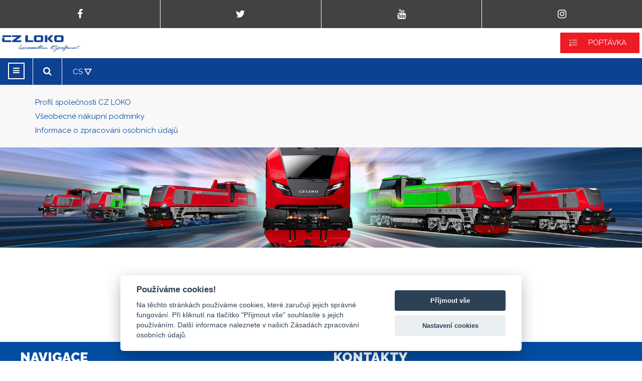

--- FILE ---
content_type: text/html; charset=UTF-8
request_url: https://www.czloko.cz/ke-stazeni.htm
body_size: 4002
content:
<!DOCTYPE html>
<html lang="cs">
    <head>
        
        <!-- Google Tag Manager -->
        <script data-cookiecategory="performance" type="text/plain">(function(w,d,s,l,i){w[l]=w[l]||[];w[l].push({'gtm.start':
        new Date().getTime(),event:'gtm.js'});var f=d.getElementsByTagName(s)[0],
        j=d.createElement(s),dl=l!='dataLayer'?'&l='+l:'';j.async=true;j.src=
        'https://www.googletagmanager.com/gtm.js?id='+i+dl;f.parentNode.insertBefore(j,f);
        })(window,document,'script','dataLayer','GTM-5VMZCRN');</script>
        <!-- End Google Tag Manager -->
        <meta name="googlebot" content="snippet,archive" />
        

                            <meta name="robots" content="index,follow" />
                            <link rel="stylesheet" href="/web/czloko/css/animations.css?v=1768967747" />
        <meta http-equiv="X-UA-Compatible" content="IE=edge,chrome=1">
        <meta charset="utf-8">
        <meta name="viewport" content="initial-scale=1.0, width=device-width">
        <title>Ke stažení</title>
        <meta name="description" content="Ke stažení">
        <meta name="keywords" content="Ke stažení">
        <link href="/common/external/font-awesome/css/font-awesome.min.css" rel="stylesheet">
        <link href="https://fonts.googleapis.com/css?family=Raleway:300,300i,400,400i,700,700i,900,900i&amp;subset=latin-ext" rel="stylesheet">
        
        <link href="/common/js/jquery-ui-1.11.4/jquery-ui.min.css" rel="stylesheet">
        <link href="/web/czloko/css/style.min.css?v=1768967747" media="all" rel="stylesheet" type="text/css">
        <link href="/web/czloko/css/explorer.css?v=1768967747" media="all" rel="stylesheet" type="text/css">
        <link href="/web/czloko/css/fix24.css?v=1768967747" media="all" rel="stylesheet" type="text/css">
        <link href="/web/czloko/css/onlinekonference.css?v=1768967747" media="all" rel="stylesheet" type="text/css">
        <link href="/web/czloko/css/popupwindow.css?v=1768967747" media="all" rel="stylesheet" type="text/css">
        <link href="/web/czloko/css/modernizace.css?v=1768967747" media="all" rel="stylesheet" type="text/css">
        <link href="/web/czloko/css/lightbox.css" rel="stylesheet" type="text/css">
        <link href="/web/czloko/css/system.css" rel="stylesheet" type="text/css">
        <link href="/web/czloko/css/odstavec_open_style.css?v=1768967747" media="all" rel="stylesheet" type="text/css">
        <link rel="shortcut icon" href="/web/czloko/img/li.png" />
        <link rel="stylesheet" href="/web/czloko/animated-headline/css/style.min.css">
                <link href="https://maxcdn.bootstrapcdn.com/font-awesome/4.7.0/css/font-awesome.min.css" rel="stylesheet" />
</head>
<body class="content_pages page_414 l_26 ">

<!-- JS -->
<script src="/web/czloko/js/jquery.js"></script>
<script src="/common/js/jquery-ui-1.11.4/jquery-ui.min.js"></script>
<script src="/web/czloko/js/lightbox.min.js"></script>
<script src="/common/js/basic.min.js?v=2"></script>
<script src="/web/czloko/animated-headline/js/modernizr.min.js"></script>
<script src="/web/czloko/animated-headline/js/main.min.js"></script>

<script src="/web/czloko/vertical-timeline/js/modernizr.min.js"></script>
<script src="/web/czloko/vertical-timeline/js/main.min.js"></script>
<script src="/web/czloko/js/isotope.js"></script>
<script src="/web/czloko/js/js.js?v=1768967747"></script>
<script src="/web/czloko/js/odstavec_open.js?v=1768967747"></script>
<script src="/web/czloko/js/owl.min.js?v=2"></script>

<div class="left-fixed">
    
    
    <a href="https://www.facebook.com/czloko/" target="_blank" class="facebook"><span class="fa fa-facebook"></span></a>    <a href="https://twitter.com/CZ_LOKO" target="_blank" class="twitter"><span class="fa fa-twitter"></span></a>            <a href="https://www.youtube.com/channel/UCbvQNVfoM5By6OqdkTbVHoQ" target="_blank" class="youtube"><span class="fa fa-youtube"></span></a>    <a href="https://instagram.com/cz_loko" target="_blank" class="youtube"><span class="fa fa-instagram"></span></a>
</div>
        <header id="header">
        <a href="/" class="logo"><img src="/web/czloko/img/logo.png" alt="CZ LOKO, a.s."></a>

        <div class="mobile-blue">
            <nav id="nav">
                <div id="closeNav">&times;</div>
                    <a href="/"><img src="/web/czloko/img/logo_white.png" alt="CZLoko" /></a>
    <ul id="desktop">
                                <li class="level1 ">
                <a href="/uvod.htm" title="Úvod" class="level1 ">Úvod</a>
                
            </li>
                                            <li class="level1 ">
                <a href="/produkty.htm" title="Produkty" class="level1 ">Produkty</a>
                
            </li>
                                            <li class="level1 ">
                <a href="/komplexni-modernizace-lokomotiv.htm" title="Služby" class="level1 ">Služby</a>
                
            </li>
                                            <li class="level1 ">
                <a href="/referencni-projekty-1.htm" title="Referenční projekty" class="level1 ">Referenční projekty</a>
                
            </li>
                                            <li class="level1 ">
                <a href="/aktuality.htm" title="Aktuality" class="level1 ">Aktuality</a>
                
            </li>
                                            <li class="level1 ">
                <a href="/profil-spolecnosti-1.htm" title="O nás" class="level1 ">O nás</a>
                
            </li>
                                            <li class="level1 ">
                <a href="/kariera.htm" title="Kariéra" class="level1 ">Kariéra</a>
                
            </li>
                                            <li class="level1 sel">
                <a href="/profil-spolecnosti-czloko.htm" title="Ke stažení" class="level1 sel">Ke stažení</a>
                
            </li>
                                            <li class="level1 ">
                <a href="/holding-cz-loko.htm" title="Kontakty" class="level1 ">Kontakty</a>
                
            </li>
                            
    </ul>
    <ul id="mobile">
                    <li class="level1 ">
                <a href="/uvod.htm" title="Úvod" class="level1 ">
                    Úvod
                                    </a>
                            </li>
                    <li class="level1 ">
                <a href="/produkty.htm" title="Produkty" class="level1 ">
                    Produkty
                                    </a>
                            </li>
                    <li class="level1 ">
                <a href="/komplexni-modernizace-lokomotiv.htm" title="Služby" class="level1  openable">
                    Služby
                                            <span class="fa fa-angle-down open"></span>
                                    </a>
                                <ul class="level2">
                                <li class="level2">
                    <a href="/komplexni-modernizace-lokomotiv.htm" title="Služby" class="level2 "><i></i> Modernizace vozidel</a>
                                    </li>
                                <li class="level2">
                    <a href="/servis.htm" title="Služby" class="level2 "><i></i> Servis a opravy</a>
                                    </li>
                                <li class="level2">
                    <a href="/ecm-a-myloko.htm" title="Služby" class="level2 "><i></i> ECM & MyLoko</a>
                                    </li>
                                </ul>
                            </li>
                    <li class="level1 ">
                <a href="/referencni-projekty-1.htm" title="Referenční projekty" class="level1 ">
                    Referenční projekty
                                    </a>
                            </li>
                    <li class="level1 ">
                <a href="/aktuality.htm" title="Aktuality" class="level1 ">
                    Aktuality
                                    </a>
                            </li>
                    <li class="level1 ">
                <a href="/profil-spolecnosti-1.htm" title="O nás" class="level1  openable">
                    O nás
                                            <span class="fa fa-angle-down open"></span>
                                    </a>
                                <ul class="level2">
                                <li class="level2">
                    <a href="/profil-spolecnosti-1.htm" title="O nás" class="level2 "><i></i> Profil společnosti</a>
                                    </li>
                                <li class="level2">
                    <a href="/predstavenstvo.htm" title="O nás" class="level2 "><i></i> Představenstvo</a>
                                    </li>
                                <li class="level2">
                    <a href="/dozorci-rada.htm" title="O nás" class="level2 "><i></i> Dozorčí rada</a>
                                    </li>
                                <li class="level2">
                    <a href="/management.htm" title="O nás" class="level2 "><i></i> Management</a>
                                    </li>
                                <li class="level2">
                    <a href="/vize-a-mise.htm" title="O nás" class="level2 "><i></i> Vize a mise</a>
                                    </li>
                                <li class="level2">
                    <a href="/eticky-kodex.htm" title="O nás" class="level2 "><i></i> Etický kodex</a>
                                    </li>
                                <li class="level2">
                    <a href="/vyvoj-czloko-v-historickych-datech.htm" title="O nás" class="level2 "><i></i> Vývoj CZ LOKO v historických datech</a>
                                    </li>
                                <li class="level2">
                    <a href="/hodnoty-v-cz-loko.htm" title="O nás" class="level2 "><i></i> Hodnoty v CZ LOKO</a>
                                    </li>
                                <li class="level2">
                    <a href="/povinne-zverejnovane-informace.htm" title="O nás" class="level2 "><i></i> Povinně zveřejňované informace</a>
                                    </li>
                                <li class="level2">
                    <a href="/ziskane-dotace.htm" title="O nás" class="level2 "><i></i> Získané dotace</a>
                                    </li>
                                <li class="level2">
                    <a href="/oznamovaci-system-whistleblowing.htm" title="O nás" class="level2 "><i></i> Vnitřní oznamovací systém</a>
                                    </li>
                                </ul>
                            </li>
                    <li class="level1 ">
                <a href="/kariera.htm" title="Kariéra" class="level1 ">
                    Kariéra
                                    </a>
                            </li>
                    <li class="level1 sel">
                <a href="/profil-spolecnosti-czloko.htm" title="Ke stažení" class="level1 sel openable">
                    Ke stažení
                                            <span class="fa fa-angle-down open"></span>
                                    </a>
                                <ul class="level2">
                                <li class="level2">
                    <a href="/profil-spolecnosti-czloko.htm" title="Ke stažení" class="level2 "><i></i> Profil společnosti CZ LOKO</a>
                                    </li>
                                <li class="level2">
                    <a href="/vseobecne-nakupni-podminky.htm" title="Ke stažení" class="level2 "><i></i> Všeobecné nákupní podmínky</a>
                                    </li>
                                <li class="level2">
                    <a href="/informace-o-zpracovani-osobnich-udaju.htm" title="Ke stažení" class="level2 "><i></i> Informace o zpracování osobních údajů</a>
                                    </li>
                                </ul>
                            </li>
                    <li class="level1 ">
                <a href="/holding-cz-loko.htm" title="Kontakty" class="level1  openable">
                    Kontakty
                                            <span class="fa fa-angle-down open"></span>
                                    </a>
                                <ul class="level2">
                                <li class="level2">
                    <a href="/holding-cz-loko.htm" title="Kontakty" class="level2 "><i></i> Skupina CZ LOKO</a>
                                    </li>
                                <li class="level2">
                    <a href="/usek-obchodu-a-nakupu.htm" title="Kontakty" class="level2 "><i></i> Úsek obchodu a nákupu</a>
                                    </li>
                                <li class="level2">
                    <a href="/kontakt-pro-dodavatele.htm" title="Kontakty" class="level2 "><i></i> Pro dodavatele</a>
                                    </li>
                                <li class="level2">
                    <a href="/personalni-usek.htm" title="Kontakty" class="level2 "><i></i> Personální úsek</a>
                                    </li>
                                <li class="level2">
                    <a href="/financni-usek.htm" title="Kontakty" class="level2 "><i></i> Finanční úsek</a>
                                    </li>
                                <li class="level2">
                    <a href="/marketing-a-pr.htm" title="Kontakty" class="level2 "><i></i> Marketing a PR</a>
                                    </li>
                                </ul>
                            </li>
                
    </ul>
     
                <div class="clear"></div>
            </nav>
            
            <div class="langs">
                <button id="searchButton"><span class="fa fa-search"></span></button>
                <a>CS</a>
                <div>
                    <a href="//www.czloko.cz/uvod.htm">Česky</a>
                    <a href="//www.czloko.com/home.htm">English</a>
                    <a href="//www.czloko.it/home-1.htm">Italiano</a>
                    <a href="//www.czloko.cz/home-pl.htm">Polski</a>
                    <a href="//www.czloko.ru/glavnaya.htm">по-русски</a>
                </div>
            </div>
            <div id="search_overlay">
    <button class="close" type="button">&times;</button>
    <form class="searchForm" action="/vyhledavani.htm" method="get">
        <input type="text" autocomplete="off" name="search" class="text" value="" placeholder="Co hledáte?"  />
    </form>
</div>


            <span class="button poptavka" onclick="document.location = '/poptavka.htm'">POPTÁVKA</span>
            <a id="mobile-nav" class="button"><i class="fa fa-bars"></i></a>

        </div>
        <div class="clear"></div>
    </header>
    
            
                                
                        <div class="submenu">
        <div class="center">
                                                <ul>
                                                <li><a href="/profil-spolecnosti-czloko.htm">Profil společnosti CZ LOKO</a></li>
                                    </ul>
                                                                                    <ul>
                                                <li><a href="/vseobecne-nakupni-podminky.htm">Všeobecné nákupní podmínky</a></li>
                                    </ul>
                                                                                    <ul>
                                                <li><a href="/informace-o-zpracovani-osobnich-udaju.htm">Informace o zpracování osobních údajů</a></li>
                                    </ul>
                                                        </div>
    </div>
    <div class="clear"></div>
        
        
        
                    <img class="headerImg" src="/web/czloko/img/CZLOKO_1900x350.jpg" alt="">
                
        
                    <div class="center row">
                                                                
<h1>Ke stažení</h1>



                        <div class="odstavec _odstavec_poradi_ _odstavec_415   "><div class="center">
                
                                
                
                
                
                                                
                                </div><div class="clear"></div>
            </div>
        
                                        </div>
        <div class="clear"></div>
            <footer id="footer">
        <div id="footer-top">
            <div class="row center">
                <div class="col-4">
                    <h3>navigace</h3>
                            
    <ul>
                    <li class="level1 ">
                <a href="/uvod.htm" title="Úvod" class="level1 "><i></i> Úvod</a>
            </li>
                    <li class="level1 ">
                <a href="/produkty.htm" title="Produkty" class="level1 "><i></i> Produkty</a>
            </li>
                    <li class="level1 ">
                <a href="/komplexni-modernizace-lokomotiv.htm" title="Služby" class="level1 "><i></i> Služby</a>
            </li>
                    <li class="level1 ">
                <a href="/referencni-projekty-1.htm" title="Referenční projekty" class="level1 "><i></i> Referenční projekty</a>
            </li>
                    <li class="level1 ">
                <a href="/aktuality.htm" title="Aktuality" class="level1 "><i></i> Aktuality</a>
            </li>
                    <li class="level1 ">
                <a href="/profil-spolecnosti-1.htm" title="O nás" class="level1 "><i></i> O nás</a>
            </li>
                    <li class="level1 ">
                <a href="/kariera.htm" title="Kariéra" class="level1 "><i></i> Kariéra</a>
            </li>
                    <li class="level1 sel">
                <a href="/profil-spolecnosti-czloko.htm" title="Ke stažení" class="level1 sel"><i></i> Ke stažení</a>
            </li>
                    <li class="level1 ">
                <a href="/holding-cz-loko.htm" title="Kontakty" class="level1 "><i></i> Kontakty</a>
            </li>
            </ul>
     

                </div>
                <div class="col-4">
                    <h3>Kontakty</h3>

<p>CZ LOKO, a.s.<br />
Semanínská 580<br />
560 02 Česká Třebová</p>

<p>Tel.: +420 724 870&nbsp;802<br />
e-mail: <a href="mailto:czloko@czloko.cz">czloko@czloko.cz</a><br />
www.czloko.cz</p>

<p>IČ: 61672131<br />
DIČ: CZ61672131</p>
                    <p>
                                            <a class="text-bigger" href="https://www.facebook.com/czloko/" target="_blank"><i class="fa fa-facebook-official text-bigger"></i></a> 
                        &nbsp; 
                        <a class="text-bigger" href="https://www.youtube.com/channel/UCbvQNVfoM5By6OqdkTbVHoQ" target="_blank"><i class="fa fa-youtube text-bigger"></i></a>
                        &nbsp; 
                        <a class="text-bigger" href="https://twitter.com/CZ_LOKO" target="_blank"><i class="fa fa-twitter text-bigger"></i></a>
                        &nbsp; 
                        <a class="text-bigger" href="https://instagram.com/cz_loko" target="_blank"><i class="fa fa-instagram text-bigger"></i></a>
                                        </p>
                </div>
                <div class="col-2">
                    <img src="/web/czloko/img/logo_white.png" alt="">
                    
                    
                </div>
                <div class="clear"></div>
                <div class="af-footer">
                                <p>Společnost je zapsaná v obchodním rejstříku vedeném Krajským soudem v Hradci Králové oddíl B, složka 2584</p>
                <p>Při poskytování služeb nám pomáhají cookies. Používáním webu s tím vyjadřujete souhlas. <a href="/cookies_information.htm">Více&nbsp;informací</a>. <a href="javascript:void(0);" aria-label="Nastavení cookies" data-cc="c-settings" aria-haspopup="dialog">Nastavení cookies</a></p>
                                </div>
            </div>
        </div>
        
    </footer>
    
    
    
    <script data-cookiecategory="performance" type="text/plain">
      (function(i,s,o,g,r,a,m){i['GoogleAnalyticsObject']=r;i[r]=i[r]||function(){
      (i[r].q=i[r].q||[]).push(arguments)},i[r].l=1*new Date();a=s.createElement(o),
      m=s.getElementsByTagName(o)[0];a.async=1;a.src=g;m.parentNode.insertBefore(a,m)
      })(window,document,'script','https://www.google-analytics.com/analytics.js','ga');

      ga('create', 'UA-96917906-1', 'auto');
      ga('send', 'pageview');

    </script>
    <!-- Global site tag (gtag.js) - Google Analytics -->
    <script ata-cookiecategory="performance" type="text/plain" async src="https://www.googletagmanager.com/gtag/js?id=G-38SVBKMSYQ"></script>
    <script data-cookiecategory="performance" type="text/plain">
    window.dataLayer = window.dataLayer || [];
    function gtag(){dataLayer.push(arguments);}
    gtag('js', new Date());

    gtag('config', 'G-38SVBKMSYQ');
    </script>
    <script data-cookiecategory="performance" type="text/plain">

        /* <![CDATA[ */

        var seznam_retargeting_id = 59688;

        /* ]]> */

        </script>

        <script data-cookiecategory="performance" type="text/plain" src="//c.imedia.cz/js/retargeting.js"></script>
    
                
                <div id="videohpModal">
                    
                </div>
                <div class="closebtn">&times;</div>
        
        <script defer src="/web/czloko/cookieconsent/cookieconsent.js"></script>
        <script defer src="/web/czloko/cookieconsent/cinit.js"></script>
    </body>
</html>

--- FILE ---
content_type: text/css
request_url: https://www.czloko.cz/web/czloko/css/animations.css?v=1768967747
body_size: 294
content:
body {
  overflow-x: hidden;
}
#loadtext {
  opacity: 0;
  font-size: 18px;
  transform: translateY(-100%);
  transition: 0.5s;
}
#loadtext.show {
  opacity: 1;
  transform: translateY(-85%);
  transition: 1s;
}

.marquee {
  display: inline-block;
  animation: 2s infinite nadpisanim ease-in-out alternate;
  animation-delay: 2s;
  animation-play-state: running;
}
@keyframes nadpisanim {
  0% {
    transform-origin: left center;
    transform: scale(3, 0.5);
    filter: blur(1px);
    opacity: 0;
  }
  10% {
    transform: scale(1, 1);
    filter: blur(0px);
    opacity: 1;
  }
  90% {
    transform: scale(1, 1);
    filter: blur(0px);
    opacity: 1;
  }
  100% {
    transform-origin: left center;
    filter: blur(1px);
    transform: scale(3, 0.5);
    opacity: 0;
  }
}

.s_hodnoty_cz_loko {
    opacity: 0;
    transform: translateY(0);
    transition: 1s;
    padding: 0 !important;
}
.s_hodnoty_cz_loko .row {
    display: flex;
    align-items: center;
}
.s_hodnoty_cz_loko .col-2 {
    box-sizing: border-box;
    margin: 0;
    padding: 50px 35px 70px 35px;
    width: 50%;
}
.s_hodnoty_cz_loko h2 {
    font-size: 18px;
    color: #034DA1;
    text-transform: none;
    font-weight: bold !important;
    margin: 15px 0;
}
.s_hodnoty_cz_loko canvas {
  max-width: 200%;
}
.s_hodnoty_cz_loko p {
    font-size: 20px;
}

.s_hodnoty_cz_loko.shown {
    opacity: 1;
    transform: translateY(0);
    transition: 1s;
}

--- FILE ---
content_type: text/css
request_url: https://www.czloko.cz/web/czloko/css/style.min.css?v=1768967747
body_size: 12485
content:
@import url(owl.css);*{margin:0;outline:0;padding:0}::selection{background:#0493e2;color:#fff}a{-moz-transition:all 250ms ease-in-out;-o-transition:all 250ms ease-in-out;-webkit-transition:all 250ms ease-in-out;transition:all 250ms ease-in-out}#header{-moz-transition:all 750ms ease-in-out;-o-transition:all 750ms ease-in-out;-webkit-transition:all 750ms ease-in-out;transition:all 750ms ease-in-out;text-align:left}body{color:#034da1;font-family:Raleway,Arial,sans-serif;font-size:15px;line-height:initial;text-align:center}a{color:#034da1;cursor:pointer;text-decoration:underline}a:active,a:focus,a:hover{text-decoration:none}a img,fieldset,iframe{border:none}.lb-image{max-width:none !important}article,aside,figure,footer,header,section{display:block}address{font-style:normal}b,strong{font-weight:600}fieldset{padding-top:1em}label{clear:both;display:block;font-size:.857em;margin-bottom:5px}label .need{color:#e64141}input[type=password],input[type=text],textarea{border:1px solid #b7b7b7;box-sizing:border-box;color:#034da1 !important;font-family:Raleway,Arial,sans-serif;font-size:15px;padding:7px;width:100%;line-height:initial}.button,input[type=submit],input[type=button]{background:#fff;border:1px solid #ec1b24;color:#ec1b24;font-family:Raleway,Arial,sans-serif;font-size:15px;font-weight:700;padding:7px;width:auto;cursor:pointer;text-decoration:none;display:inline-block;line-height:19px;position:relative}.button:active,.button:focus,.button:hover,input[type=submit]:active,input[type=submit]:focus,input[type=submit]:hover,input[type=button]:active,input[type=button]:focus,input[type=button]:hover{color:#fff;background-color:#ec1b24}.content_homepage .odstavec_poradi_2 [class^=col-]:hover a.button:hover{color:#fff}a.button.centerBtn{margin:0 auto;text-align:center;display:block;width:200px;margin-top:1em}select{border:1px solid #d9d9d9;box-shadow:inset 0 0 5px rgba(0,0,0,0.1);cursor:pointer;font-family:Raleway;padding:4px 8px}select:active,select:focus{border-color:#F79219;box-shadow:inset 0 1px 1px rgba(0,0,0,0.075),0 0 8px rgba(102,175,233,0.6)}textarea{overflow:auto;height:10.5em}.labeled label{clear:none;display:inline-block;margin-left:1em;position:relative;top:-2px}h1,h2,h3{color:#034da1}.h1,h1{font-size:38.25px;font-weight:900;margin-bottom:1em;text-align:center}.h1{display:inline-block}h2{margin:1em auto .5em;font-size:23.25px;font-weight:900}h2 b{font-weight:900}h3{font-size:1.586em;font-weight:400;margin:.5em auto}.odstavec h3{margin:20px 0 15px;font-weight:600}h1 a,h2 a,h3 a{color:#444;text-decoration:none}h1 a:active,h1 a:focus,h1 a:hover,h2 a:active,h2 a:focus,h2 a:hover,h3 a:active,h3 a:focus,h3 a:hover{color:#3465aa;text-decoration:underline}img,video{height:auto;max-width:100% !important}iframe{max-width:100% !important}.lb-image{max-width:none !important}p{margin:.25em auto .75em auto}ol,ul{margin:.25em auto .75em 2.25em}ul{list-style-type:square}table{border-collapse:collapse;margin-bottom:1.25em;width:100%}td,th{border:1px solid #d8d9db;padding:.5em 1em;text-align:left}th{background:#eaeaea;font-weight:700}tr:nth-child(2n+1){background:#d8d9db}tr:hover>td{background:#fefefe}.center{margin:0 auto 1em;max-width:1200px;text-align:left;width:100%}.odstavec_418{padding:80px 0 !important}.odstavec_s_420.odstavec_542 .center{max-width:1200px!important;text-align:left !important}.w950{max-width:950px}#header{padding:0 2.5em;position:relative;width:calc(100% - 3em);top:0;z-index:999}#header>.center{position:relative;margin-bottom:0}.logo{display:block;max-width:300px;float:left;margin:40px 0}.logo_txt{text-decoration:none;font-size:2.5em;bottom:1.1em;display:inline-block;position:relative;padding-left:.5em;color:#05015c}.logo img{display:block}@media only screen and (max-width:940px){.logo_txt{font-size:2em}}@media only screen and (max-width:1380px){.logo{display:block;margin:0 auto;clear:both;width:100%;text-align:center}.logo_txt{display:block;clear:both;width:100%;padding:0;text-align:center;float:left;bottom:0;font-size:2em;padding-bottom:.5em}#header{width:calc(100% - 1em);padding:0 .5em}}#nav{position:relative;top:25px;left:30px;line-height:initial;display:inline-block}#nav #closeNav{display:none}#nav .center{position:relative;margin-bottom:0;width:100%}#nav ul{list-style:none;margin:0;padding:0}#nav ul a{color:#333;display:block;text-decoration:none}#nav>ul{position:relative;text-align:center}#nav>ul>li{display:inline-block;position:relative;margin:0}#nav>ul>li:first-child{border-left:none;display:none}#nav>ul>li:last-child ul{right:0}#nav>ul>li>a{font-size:15px;padding:7px 5px;color:#034da1;font-weight:300;border:1px solid #fff}#nav ul>li.sel>a,#nav ul>li>a:focus,#nav ul>li>a:hover,#nav>ul>li>a:active{}#nav>ul>li>a i{font-size:.75em;position:relative;top:-3px}#nav ul>li>ul{background:#fff;border-bottom:3px solid #b7b7b7;display:none;min-width:260px;position:absolute;top:100%;margin-left:-5px;z-index:9999}#nav ul>li:active>ul,#nav ul>li:focus>ul,#nav ul>li:hover>ul{display:block}#nav ul>li>ul>li{border-top:1px solid #b7b7b7}#nav ul>li>ul>li:first-child{border-top:none}#nav ul>li>ul>li>a{padding:5px 10px;text-align:left;font-size:12px}#nav ul>li>ul>li>a:hover{background:#034da1;color:#fff}#mobile-nav{position:relative;border:1px solid #b7b7b7;color:#034da1;font-weight:400;float:right}#mobile-nav:active,#mobile-nav:focus,#mobile-nav:hover{color:#ec1b24;border-color:#ec1b24;background:#fff}.langs{display:inline-block;position:absolute;font-size:15px;top:25px;line-height:initial;right:180px}.langs>a{color:#034da1;text-decoration:none;padding:7px;background:url(../img/arrow_langs.png) no-repeat calc(100% - 7px) center;padding-right:25px;background-size:15px;display:inline-block;line-height:19px}.langs>a:hover{color:#ec1b24}.langs>div{z-index:100000;position:absolute;top:calc(100% - 1px);right:0;border:1px solid #b7b7b7;padding:7px;line-height:25px;display:none;background:#fff;width:80px}.langs>div a{color:#034da1;text-decoration:none;display:inline-block}.langs>div a:hover{text-decoration:underline;color:#ec1b24}.button.poptavka{position:absolute;top:20px;right:0;color:#fff;background:#ec1b24 url(../img/poptavka_bila.png) no-repeat 15px center;padding:10px 25px 10px 55px;background-size:20px;font-weight:400}.button.poptavka:hover{background:#ec1b24 url(../img/poptavka_bila.png) no-repeat 15px center;color:#fff}.searchForm input[type=submit],input.searchButtonFalse{background:url(../img/ico_lupa.png) no-repeat center center;border-left:0;width:34px;border-color:#b7b7b7;background-color:#fff;height:35px}input.searchButtonFalse{top:25px;border-left:1px solid #b7b7b7}input.searchButtonFalse:active,input.searchButtonFalse:focus,input.searchButtonFalse:hover{background-color:#fff;border-color:#ec1b24}#mobile-nav,.button.poptavka,.langs,.searchForm,input.searchButtonFalse{margin-left:10px}#header.fixed{position:fixed;border-bottom:1px solid #9fbdd7;background:#fff}#header.fixed .logo{margin:20px 0}#header.fixed .logo img{height:40px}#header.fixed .button.poptavka,#header.fixed .langs,#header.fixed input.searchButtonFalse{top:20px}#header.fixed .searchForm{top:60px}#header.fixed #nav{top:20px}#header.fixed+*{margin-top:160px}@media only screen and (max-width:1380px){#nav>ul>li>a{font-size:14px;padding:7px 2px}}@media only screen and (max-width:1380px){#mobile-nav,.button.poptavka,.langs,input.searchButtonFalse{top:0;margin-top:10px}#header.fixed #mobile-nav{margin-top:15px}#header.fixed .logo{margin:15px 0;width:auto}.searchForm{top:50px}}@media only screen and (max-width:1380px){.logo{float:none;clear:both}.button.poptavka{display:none}#mobile-nav,.button.poptavka,.langs,input.searchButtonFalse{top:0;margin-top:10px;margin-left:5px;float:left}#mobile-nav{float:right}.searchForm{right:auto;left:0;margin-left:5px;top:120px}}@media only screen and (max-width:1380px){#nav{text-align:center;top:0;width:100%}#nav>ul{display:none;position:absolute}#mobile-nav{display:inline-block}#nav>ul{background:#034da1;clear:both;position:absolute;top:100%;width:100%;z-index:9999}#nav>ul>li{border-top:1px solid #fff;display:block}#nav>ul>li:first-child{border-top:none}#nav>ul>li>a{padding:.5em 1em !important;text-align:left;color:#fff;border:none}#nav>ul>li>a i{display:none}#nav ul>li>ul{background:#333;border:none;border-top:1px solid #3d3d3d;display:none;position:relative;width:100%}#nav ul>li:active>ul,#nav ul>li:focus>ul,#nav ul>li:hover>ul{display:none}#nav ul>li>ul>li{border-top:1px solid #3d3d3d}#nav ul>li>ul>li>a{padding:.33em 1.75em}}.rightnav{list-style:none;margin:0 0 20px;padding:0}.rightnav ul{list-style:none;margin:0;padding:0}.rightnav a{display:block;text-decoration:none;background:#0f4295;color:#fff;padding:5px 10px}.rightnav li{border-top:1px solid #f1f1f1;display:block}.rightnav>li:first-child{border-top:none}.rightnav ul>li>a{padding:.33em 1em}.rightnav ul>li>ul>li>a{padding:.25em 1em .25em 2em}.rightnav a:active,.rightnav a:focus,.rightnav a:hover,.rightnav>li.sel>a{background-color:#2568b7}.leftMenuCol.fixed{position:relative}.leftMenuCol.fixed .rightnav{position:fixed;top:100px}.leftMenuCol.fixedBottom .rightnav{position:absolute;top:auto;bottom:0}.breadcrumb{font-size:.857em;line-height:38px;margin:.5em auto}.breadcrumb a{text-decoration:none}.breadcrumb a:active,.breadcrumb a:focus,.breadcrumb a:hover{text-decoration:underline}.news{clear:both;margin-bottom:1.5em}.news h2,.news h2>a{color:#034da1}.news .date{color:#8f8f8f;font-size:12.75px;font-weight:900;padding-bottom:10px;display:inline-block}.news p{color:#696969;font-size:13.5px;font-weight:400;line-height:21px}.articles{background:#fff;margin-top:1em;padding:2em 0}.articles h1{color:#31353d}.article{clear:both;margin-bottom:2em}.article h2,.article h2>a{color:#3e454c;font-weight:300;margin-bottom:.75em}.article h2>a:active,.article h2>a:focus,.article h2>a:hover{color:#3aaa35}.article-img{float:left;margin:0 2em 2em 0;max-width:15%}.article-more{display:block;text-align:right;text-decoration:none}.article-more:active,.article-more:focus,.article-more:hover{text-decoration:underline}.gallery [class^=col-]{margin-bottom:1em}.gallery [class^=col-]:nth-child(4n+1){clear:left;margin-left:0}.gallery .gal-list{display:block;text-decoration:none}.gallery .gal-list:active,.gallery .gal-list:focus,.gallery .gal-list:hover{text-decoration:underline}.fotogalerie [class^=col-]{margin-bottom:1em;text-align:center}.fotogalerie .col-2:nth-child(2n+1),.fotogalerie .col-3:nth-child(3n+1),.fotogalerie .col-4:nth-child(4n+1){clear:left;margin-left:0 !important}.fotogalerie [class^=col-] a{display:inline-block;max-height:250px;overflow:hidden}.fotogalerie [class^=col-] p{font-size:.857em;display:block;margin-top:-0.5em;position:relative}.download [class^=col-]{margin-bottom:1em}.download [class^=col-]:nth-child(6n+1){clear:left;margin-left:0}.download a{text-decoration:none}.download a:active,.download a:focus,.download a:hover{text-decoration:underline}.download .file-ico{left:0;max-width:32px;position:absolute;top:0}.download .file-name{display:inline-block;min-height:42px;padding-left:40px}.map{height:0;margin:0;overflow:hidden;padding-bottom:400px;position:relative}.map>.overlay{background:0 0;height:400px;margin-top:-400px;position:relative;top:400px;width:100%;z-index:201}.map>iframe{border:none;height:100%!important;left:0;position:absolute;top:0;width:100%!important;z-index:200}#footer a{color:#e5e5e5;text-decoration:none}#footer a:active,#footer a:focus,#footer a:hover{color:#fff;text-decoration:underline}#footer-top{background:#034da1 url(../img/map_footer.png?v=2) no-repeat right bottom;color:#fff;font-size:14.25px;padding:60px 60px 20px}#footer-top a{color:#fff}#footer-top ul{text-transform:uppercase}#footer-top h3{margin-top:0;text-transform:uppercase;color:#fff;font-size:26.25px;font-weight:900}#footer-top h3 a{color:#fff}#footer-bottom{background:#202020;color:#e5e5e5;font-size:.857em;padding:.66em 1.5em .34em}#footer-top address,#footer-top p{line-height:25px}#footer-top ul{line-height:2.25em;margin:0}#footer-top li{list-style:none}#footer-top .text-bigger{font-size:40px;padding-right:10px}#footer-top .col-2{clear:none}#footer-top a.button{margin:0 auto 1em;text-decoration:none;color:#fff}#footer-top a.button:hover{background:#f58220}@media only screen and (min-width:1300px){#footer-top{background-size:600px}}@media only screen and (max-width:1300px){#footer-top{background-size:500px}}@media only screen and (max-width:1380px){#footer-top{background-size:400px;padding-bottom:50px}#footer-top .text-bigger{font-size:30px;padding-right:0}}@media only screen and (max-width:1380px){#footer-top{background-size:300px;padding:1em}#footer-top .col-4{width:48%}#footer-top .col-2{display:none}}.clear{clear:both}.none{display:none !important}.fl{float:left}.fr{float:right}.imgl{float:left;margin:0 1em .75em 0}.imgr{float:right;margin:0 0 .75em 1em}.text-big{font-size:1.143em}.text-bigger{font-size:1.286em}.text-bold{font-weight:700}.text-center{text-align:center}.text-left{text-align:left}.text-low{text-transform:lowercase !important}.text-nounder{text-decoration:none}.text-right{text-align:right}.text-small{font-size:.857em}.text-up{text-transform:uppercase}.b0{margin-bottom:0 !important}@media only screen and (min-width:640px){.row{clear:both;margin:0 auto}[class^=col-]{float:left;list-style:none;margin:0 0 0 4%;min-height:1px;position:relative}[class^=col-]:first-child{margin-left:0}.col-1{width:100%;margin-left:0}.col-2{width:48%}.col-3{width:30.6666%}.col-2:nth-child(2n+1),.col-3:nth-child(3n+1),.col-4:nth-child(4n+1),.col-5:nth-child(5n+1),.col-6:nth-child(6n+1){clear:left;margin-left:0}.col-4{width:22%}.col-5{width:16.8%}.col-6{width:13.33334%}.col-66{width:64%}.col-33{width:32%}.col-75{width:73%}.col-25{width:23%}.col-27{width:27%}.col-38{width:38%}form[id^=contactForm]{clear:both;position:relative}form[id^=contactForm] .sloupec{float:left;position:relative;width:48%}form[id^=contactForm] .needStr,form[id^=contactForm] .sloupec:nth-child(2n+1){margin-left:4%}form[id^=contactForm] .needStr{float:left}form[id^=contactForm] .sloupec .obalform{clear:both}form[id^=contactForm] .right{float:right;margin:1em .5% auto auto;text-align:right}}@media only screen and (max-width:640px){.center{margin:0 auto;width:100%}#slider{margin-bottom:1.5em}#slider>ul>li>img{float:none}.slide-text{background:#31353d;bottom:auto;box-sizing:border-box;left:auto!important;padding:1.5em 1em;position:relative;right:auto!important;top:auto}#slider .next,#slider .prev{display:none;z-index:0}.moreinfo{margin:1em 0 0;position:relative;right:auto;top:auto}.more-border{position:relative;top:0;right:0}.more-border .moreinfo{margin-top:0}.breadcrumb{display:none}#footer .text-right{text-align:left}#footer-top [class^=col-]:first-child{margin-bottom:1.5em}#footer-top [class^=col-]:first-child i{display:none}#footer-top input[type=text]{font-weight:300;padding:1em 4%;width:92%}#footer-top input[type=button]{margin-top:.25em;padding:1em 0;position:relative;right:auto;width:100%}#footer-top h3{margin-top:1.5em;padding-bottom:0}#footer-top [class^=col-]:first-child h3{margin-top:0}}.fa-bolt:before,.fa-flash:before{width:1em;display:block}#main{position:relative}.pageContentColWide{padding:0 2em 1em}.articlesHp .item{font-size:.75em;margin-bottom:1em;max-height:110px;overflow:hidden}.dateBox{float:left;margin-right:1em;padding:1em;text-align:center;line-height:initial;color:#fff;background:#444;font-size:1.25em}.dateBox b{font-size:1.5em}.articlesHp .item h3{font-size:1.5em;margin-bottom:0}.articlesHp .item p{line-height:initial}.articlesHp img{height:auto!important;width:auto !important}.seznamClanku .col-2{margin-bottom:40px;border-top:1px solid #ccc;padding-top:20px}.seznamClanku h2{margin-top:0}.seznamClanku h2 a{color:#034da1}a.detailClanku.itemBoxImg{float:left;padding:0 1em .5em 0}.fotogalerie>.row>.cat>h2{margin:0;font-size:1.25em}.odstavec{width:100%;position:relative;padding:1em 0}.odstavec>.center{padding-left:1.5em;padding-right:1.5em;width:calc(100% - 3em)}.content_homepage .odstavec ul{font-size:22.5px;line-height:37.5px;font-weight:300;list-style:none;margin-left:0}.content_homepage .odstavec ul li{padding-left:35px;background:url(../img/li.png) no-repeat left 10px;font-size:20px;line-height:inherit}.odstavec ul{list-style:none;margin-left:0}.odstavec ul li{padding-left:17px;background:url(../img/li.png) no-repeat left 9px;background-size:9px;line-height:1.5em;font-size:16px}.files.odstavec ul,.odstavec.benefits ul{font-size:18px;line-height:24px}.odstavec.benefits ul li{background:url(../img/li-small-1.png) no-repeat left 5px;padding-left:20px}.files .odstavec{padding:0}.files .odstavec ul li{background:url(../img/li-small-2.png) no-repeat left 5px;padding-left:20px}@media only screen and (max-width:1300px){.odstavec ul{font-size:18.5px;line-height:32.5px}}.messageInfo{padding:.5em 1em;border:1px solid #008bd0;margin:1em;border-radius:3px}.messageInfoMain{margin:1em auto;max-width:1380px;font-size:25px}.messageInfo.no{border-color:red;color:red}.messageInfo p{margin-bottom:.25em}.reference .refer .content{padding:1em 1.5em .5em;position:relative;border-radius:4px;background:#008282;margin-bottom:1.5em;cursor:pointer}.reference .refer .content *{color:#fff}.reference .refer .content p:first-child:before{content:'\f10d';font-size:34px;font-family:FontAwesome;color:#fff;width:auto;height:auto;position:relative;bottom:auto;left:0;top:-7px;border:none;display:inline-block;vertical-align:top;padding:0 18px 0 0}.reference .refer .content .triangle{width:0;height:0;border-style:solid;border-width:30px 30px 0 0;border-color:#008282 transparent transparent;position:absolute}.reference .refer>a{color:#3c3c3c;font-size:.85em;text-decoration:none;padding:0 1.5em}.reference .refer .content:hover *{color:#000}@media only screen and (min-width:864px){#footer-top .col-33{border-left:1px solid #505050;width:calc(32% - 1px);margin-left:2%;padding-left:2%}}.moveTop{cursor:pointer;background:#034da1;color:#fff;font-size:2em;padding:.5em;border-radius:5%;position:fixed;right:1em;bottom:1em;display:none;z-index:999;border:1px solid #fff}.moveTop.fixed{display:block}@media only screen and (max-width:1380px){.moveTop{font-size:1.5em}}@media only screen and (max-width:1380px){.moveTop{font-size:1.25em;padding-top:.25em}.pageContentColWide{padding:0 1em 1em}.col-75.pageContentCol{box-sizing:border-box;padding:0 1em}}.counter.counter-wheel{width:80px;position:relative;color:#fff;border-radius:50%;border:1px solid #a9a9a9;background-color:#a9a9a9;font-size:12px;display:block;text-align:center}.counter.counter-wheel:before{content:"";display:block;padding-top:100%}.counter.counter-wheel .counter-body{position:absolute;top:0;left:0;bottom:0;right:0;display:block;padding:16px}.content_homepage .odstavec_poradi_1{padding:0;position:relative;z-index:1}.content_homepage .odstavec_poradi_1+.odstavec{z-index:2}.content_homepage .odstavec_poradi_1 h2{margin-bottom:0}.content_homepage .odstavec_poradi_1 .center{overflow:hidden;position:relative;z-index:2}.content_homepage .odstavec_poradi_1>.center>*{width:33%;float:left;clear:both;display:inline-block}.content_homepage .odstavec_poradi_1 .bgr{position:absolute;width:100%;z-index:1;top:0;right:0}.content_homepage .odstavec_poradi_1 .bgr .center div{width:66%;float:right;position:relative;top:-60px}@media only screen and (max-width:1380px){.content_homepage .odstavec_poradi_1 .bgr{display:none}.content_homepage .odstavec_poradi_1>.center>*{width:initial;float:none}.content_homepage .odstavec_poradi_1{padding:0;height:auto;width:100%}}.content_homepage .odstavec_poradi_2 .center{max-width:none;padding:0;width:100%}.content_homepage .odstavec_poradi_2 [class^=col-]{border:1px solid #034da1;border-right:none;box-sizing:border-box;margin-left:0;width:25%;text-align:center;padding:15px 15px 65px;position:relative}.content_homepage .odstavec_poradi_2 [class^=col-]:first-child{border-left:none}.content_homepage .odstavec_poradi_2 [class^=col-] a.button{width:250px;position:absolute;bottom:15px;left:calc(50% - 132px)}.content_homepage .odstavec_poradi_2 [class^=col-] h2{margin-bottom:0}.content_homepage .odstavec_poradi_2 [class^=col-]:hover{background:rgba(0,0,0,0.05)}.content_homepage .odstavec_poradi_2 [class^=col-]:hover *{color:#ec1b24}@media only screen and (max-width:1100px){.content_homepage .odstavec_poradi_2 [class^=col-] a.button{width:80%;left:calc(10% - 7px)}.content_homepage .odstavec_poradi_2 [class^=col-] h2{font-size:18px}}@media only screen and (max-width:640px){.content_homepage .odstavec_poradi_2 [class^=col-]{width:50%;float:left;overflow:hidden}}.odstavec_poradi_2_ico{width:130px;height:130px;margin:0 auto;background:url(../img/ikony.png) no-repeat}.content_homepage .odstavec_poradi_2 [class^=col-]:nth-child(1) .odstavec_poradi_2_ico{background-position:-204px -25px}.content_homepage .odstavec_poradi_2 [class^=col-]:nth-child(2) .odstavec_poradi_2_ico{background-position:-692px -25px}.content_homepage .odstavec_poradi_2 [class^=col-]:nth-child(3) .odstavec_poradi_2_ico{background-position:-1174px -25px}.content_homepage .odstavec_poradi_2 [class^=col-]:nth-child(4) .odstavec_poradi_2_ico{background-position:-1636px -25px;width:160px}.content_homepage .odstavec_poradi_2 [class^=col-]:nth-child(1):hover .odstavec_poradi_2_ico{background-position:-204px -220px}.content_homepage .odstavec_poradi_2 [class^=col-]:nth-child(2):hover .odstavec_poradi_2_ico{background-position:-692px -220px}.content_homepage .odstavec_poradi_2 [class^=col-]:nth-child(3):hover .odstavec_poradi_2_ico{background-position:-1174px -220px}.content_homepage .odstavec_poradi_2 [class^=col-]:nth-child(4):hover .odstavec_poradi_2_ico{background-position:-1636px -220px}.content_homepage .odstavec_poradi_3 .center{text-align:center;font-size:23.25px;font-weight:300}.content_homepage .odstavec_s_420 .center{max-width:none;padding:0;width:100%}h2.biggerH2{font-size:38.25px;margin-bottom:35px}.odstavec_s_420{background:#f8f8f8;border-top:1px solid #e6e6e6;border-bottom:1px solid #e6e6e6}.odstavec_s_420 .center{text-align:center}.odstavec_s_1563{background-color:#2568b7;margin-bottom:20px}.odstavec_s_1563 *{color:#fff}.rowSliderWrapper{overflow:hidden;padding:0;width:100%;margin:0;position:relative}.rowSlider{width:9999px;overflow:hidden;position:relative}.rowProductsHp{padding:0 20px;width:calc(100% - 40px)}.rowProductsHp .ico_color{display:none}.rowProductsHp img{display:none!important;width:275px}.rowProductsHp [class^=col-]{margin-left:0;padding:20px;box-sizing:border-box;float:left;min-width:150px;clear:none}.rowProductsHp [class^=col-]:hover .ico_color{display:inline !important}.rowProductsHp .ico_black{display:inline !important}.rowProductsHp [class^=col-]:hover .ico_black{display:none !important}.slider_arrow_left,.slider_arrow_right{position:absolute;top:calc(50% - 75px);padding:50px 3px;cursor:pointer;text-shadow:1px 0 #fff}.slider_arrow_left i,.slider_arrow_right i{font-size:50px}.slider_arrow_left{left:0}.slider_arrow_right{left:auto;right:0}.odstavec_konfigurovat{padding:0;position:relative;z-index:2;margin-bottom:80px}.odstavec_konfigurovat img{display:block;position:relative;z-index:1}.odstavec_konfigurovat .center{background:url(../img/konfigurovat.png) no-repeat;background-position:calc(100% + 25px) top;margin-bottom:0;padding-top:90px;position:relative;top:-35px;height:117px;z-index:2;text-align:right;max-width:1500px}.konfigurovat{background:#2568b7;color:#fff;font-size:25.5px;font-weight:300;position:relative;z-index:2;height:138px}.konfigurovat p{margin:0}.konfigurovat a{font-weight:900;color:#fff;text-decoration:none;width:300px;text-align:center;margin-top:-30px;position:relative;display:inline-block;padding:30px 200px 30px 70px}.odstavec_konfigurovat+*+*,.odstavec_konfigurovat+*+*+*{position:relative;z-index:1}.konfigurovat:hover .center{background:url(../img/konfigurovat_over.png) no-repeat;background-position:calc(100% + 25px) top}@media only screen and (max-width:1350px){.konfigurovat{height:60px;font-size:20px}.odstavec_konfigurovat .center{background-size:316px;padding-top:40px;top:-20px;background-position:calc(100% - 200px) 5px;height:55px}.konfigurovat a{font-size:18px;padding-right:212px}.konfigurovat:hover .center{background-size:316px;background-position:calc(100% - 200px) 5px}}@media only screen and (max-width:1250px){.odstavec_konfigurovat .center{background-position:calc(100% - 0) 5px}.konfigurovat:hover .center{background-position:calc(100% - 0) 5px}.konfigurovat a{padding-right:60px;width:200px;padding-left:20px}}@media only screen and (max-width:900px){.odstavec_konfigurovat .center{font-size:16px}}@media only screen and (max-width:1380px){.konfigurovat{height:auto}.odstavec_konfigurovat .center{background:0 0;text-align:center;height:inherit;top:0;padding:10px 0}.konfigurovat:hover .center{background:0 0}.konfigurovat a{width:auto;padding:0;margin-left:10px;text-decoration:underline}}.monitor{margin-top:-80px}.monitor a+a{display:none}.monitor:hover a{display:none}.monitor:hover a+a{display:inline}@media only screen and (max-width:1380px){.monitor{margin-top:0}}.rowReference img{width:100%;display:block;filter:grayscale(100%)}.rowReference [class^=col-]{margin-left:0;box-sizing:border-box;float:left;clear:none}.fotogalerie .rowReference [class^=col-]{margin-left:1em;min-width:0}.rowReference [class^=col-] a{position:relative;display:block;color:#fff;font-size:15.75px;text-decoration:none;font-weight:700}.rowReference [class^=col-] div{width:100%;height:100%;position:absolute;top:0;right:0;display:block;background:rgba(255,255,255,0.5)}.rowReference [class^=col-] div+div{height:35px;padding:10px 20px;width:calc(100% - 40px);bottom:0;top:initial;background:rgba(3,77,161,0.5)}.rowReference [class^=col-]:hover img{filter:inherit}.rowReference [class^=col-]:hover div{background:0 0}.rowReference [class^=col-]:hover div+div{background:rgba(3,77,161,0.5)}.fotogalerieDetail.rowReference img{visibility:hidden}.fotogalerieDetail.rowReference [class^=col-]{min-width:0;min-height:0}@media only screen and (max-width:600px){.fotogalerie .rowReference [class^=col-]{margin:0 1em 1em!important;width:calc(100% - 2em)}.rowReference [class^=col-] div+div{top:auto;bottom:0}.rowSliderWrapper.rowReference [class^=col-]{width:100% !important}.rowSliderWrapper .rowSlider{width:100%}}#footer .rowSlider a{opacity:.5}#footer .rowSlider a:hover{opacity:1}.submenu h3[class^=col-] a{display:block;padding:10px 40px 10px 20px;background:#2568b7;color:#fff;margin-bottom:4%;font-size:20px;text-decoration:none}.submenu h3[class^=col-] a:hover{background-color:#0f4295}.submenu h3[class^=col-] a i{position:absolute;right:10px;top:14px}.benefits{text-align:left;background:#2568b7;font-weight:700;padding:1em 20px;margin-bottom:1em;width:calc(100% - 40px)}.benefits *{color:#fff}.moretext{text-align:justify}.benefits h3,.files h3,.parametry h3,.params h3{font-size:23.25px;font-weight:900;margin:10px 0}.params{text-align:left;font-size:18px;line-height:24px;padding:10px 20px 20px}.files{background:#f9f9f9;text-align:left;padding:10px 20px 20px;box-sizing:border-box;margin-bottom:20px}.files a{padding:5px 0;display:inline-block;font-size:18px;text-decoration:none}.headerImg{width:100%;margin-bottom:60px;display:block}.headerImgWrapper{position:relative}.headerImgWrapper .headerImg{margin-bottom:0}.headerImgWrapper .over{position:absolute;bottom:0;width:100%;background:rgba(0,0,0,0.5)}.headerImgWrapper .over .center{padding:0 2em;width:calc(100% - 4em)}.headerImgWrapper .over h1{color:#fff;font-weight:300;text-align:left;margin:0;padding:20px 0 0}.titleProdukt{font-size:26px;font-weight:900;text-align:left}.titleProdukt img{position:relative;top:9px;padding-left:6px}.product-list .productBox{float:left;margin:0 1em 1em;width:calc(16.66% - 2em)}.product-list h2{color:#c7c7c7;margin:0 0 30px}.productBox .ico_black{display:none}.productBox a{text-decoration:none;background:#fafafa;border:1px solid #fafafa;display:block;max-width:400px;margin:0 auto 20px}.productBox a:hover{border-color:#ec1b24}.productBox:hover .ico_black{display:inline}.productBox:hover .ico_color{display:none}.productBox h3{font-size:23.25px;font-weight:900;margin-left:20px;margin-right:20px}.productBox p{position:relative;top:-10px}.filter{background:#f8f8f8;border:1px solid #e6e6e6;padding:10px;overflow:hidden}.filter label{clear:none;display:inline;margin:0 0 0 5px}.filter hr{margin:5px 0}.filter input[type=button]{margin:10px 0 0;float:right}.kariera{font-size:18px;line-height:30px;font-weight:300}.kariera ul:first-child{padding-bottom:10px;margin-bottom:10px;border-bottom:1px solid #034da1}.kariera ul{font-size:18px;line-height:30px;margin:0}.kariera ul li{padding-left:23px;background:url(../img/li.png) no-repeat left 10px;background-size:13px}.kariera ul a{text-decoration:none}.kariera ul a:hover{text-decoration:underline}.kariera ul+ul a{color:#000}#contactForm_1506,#contactForm_3459{max-width:500px;margin:40px auto 0;background:#f8f8f8;padding:0 20px 20px;border:1px solid #e6e6e6;display:none}#contactForm_3459{display:block}#contactForm_3459 .col-2{width:100%}#contactForm_3459 .obalform>label{font-size:18px;font-weight:700;padding-top:20px}#contactForm_3459 .vyber{padding-bottom:10px}.articleDetail{color:#8f8f8f}.datePublicated{color:#8f8f8f;font-size:30px;font-weight:800;margin-bottom:20px;display:inline-block}.seznamClanku .datePublicated{font-size:20px;margin-bottom:0;margin-top:0;position:relative;top:-5px}.parametry{box-sizing:border-box;margin-bottom:1em;margin-top:1em}.parametry table{font-size:18px;line-height:24px;text-align:center;margin-bottom:0}.parametry table td:first-child{text-align:left;width:33%}.parametry table td,th{border:none;text-align:center;background:#e6e7e9}.parametry tr:nth-child(2n+1) td{background:#d8d9db}.formPoptavka label{float:left;width:100px;font-size:16px;font-weight:700;margin-bottom:10px;line-height:34px}.formPoptavka label+*{box-sizing:border-box;width:calc(100% - 100px);border-color:#034da1;margin-bottom:10px}.formPoptavka input[type=button]{margin-bottom:2em;font-size:20px;font-weight:900;border-width:3px;padding:.75em}@media only screen and (max-width:1400px){.product-list .productBox{width:calc(25% - 2em)}}@media only screen and (max-width:1100px){.product-list .productBox{width:calc(33% - 2em)}}@media only screen and (max-width:1380px){.product-list .productBox{width:calc(50% - 2em)}}@media only screen and (max-width:640px){.product-list .productBox{width:calc(100% - 2em)}}.page_2089 h1{margin:0 auto}.page_2089 h1+.odstavec{padding:0}.page_2089 h3{margin-top:5px;color:#2966b6;font-weight:400}.konfigurator h2{background:#2966b6;color:#fff;font-size:18px;padding:20px;margin:0}.konfigurator .sekce{padding:40px 0 20px}.konfigurator .option{display:inline-block;color:#2966b6;font-size:15px;font-weight:700;border:1px solid #2966b6;padding:8px;text-align:center;cursor:pointer;width:140px;margin-right:20px;margin-bottom:20px;text-transform:uppercase}#Sekce10 .option{width:initial}.konfigurator .option:active,.konfigurator .option:focus,.konfigurator .option:hover{border-color:#ec1b24}.konfigurator .option.sel{border-color:#ec1b24;background:#ec1b24;color:#fff}.konfigurator label{font-size:18px;font-weight:900;clear:none;display:inline-block;margin-right:10px;color:#2966b6}.c_conf_19{font-weight:700}.konfigurator input[type=text]{display:inline-block;width:300px;margin-bottom:20px;border-color:#2966b6;color:#2966b6}.konfigurator input[name=s4_4]{width:120px;text-align:right}.konfigurator .button{border-color:#2966b6;color:#2966b6;font-size:22px;font-weight:900;padding:1em 2em;border-width:3px;margin:1em auto;float:none;display:inline-block}.konfigurator .button:active,.konfigurator .button:focus,.konfigurator .button:hover{border-color:#ec1b24;color:#fff}.konfigurator+.product-list{margin-top:1em}.konfigurator+.product-list .titleProdukt{display:none}.slider{background:#2966b6;border-color:#2966b6;border-radius:0;height:3px;margin:1em}.ui-slider-handle{position:relative;background:#ec1b24 !important;border-color:#ec1b24 !important;border-radius:0;color:#ec1b24 !important;top:-1em !important;height:2em !important}.ui-slider-handle .number{position:relative;top:-22px;font-size:15px;width:80px;display:inline-block;text-align:center;margin-left:-30px}.slider+span,.slider+span+span{font-size:15px;color:#2966b6;font-weight:700}.slider+span+span{float:right}@keyframes moveRight{0%{left:0}100%{left:50px}}.left-fixed{z-index:10000;position:fixed;bottom:0;-webkit-transform:translateY(-50%);-ms-transform:translateY(-50%);transform:translateY(-50%);width:50px}.left-fixed a,.left-fixed li{z-index:10000;display:block;text-align:center;padding:16px;transition:all .3s ease;color:#fff;font-size:20px}.left-fixed a.collapsable .collapse,.left-fixed li.collapsable .collapse{z-index:0;display:none;position:absolute;top:0;left:0;padding:30px;background-color:#fff;color:#0c50a0}.left-fixed a.collapsable:hover .collapse,.left-fixed li.collapsable:hover .collapse{background:#f8f8f8;z-index:0;width:300px;display:block;left:50px;min-height:100%;animation:moveRight .5s;border-right:5px #ec1b24 solid;box-sizing:border-box}.left-fixed a.collapsable:hover .collapse a,.left-fixed li.collapsable:hover .collapse a{display:inline;color:#0c50a0 !important;padding:0 !important}.left-fixed a.collapsable:hover .collapse a:hover,.left-fixed li.collapsable:hover .collapse a:hover{background-color:transparent}.left-fixed a:hover,.left-fixed li:hover{background-color:#000}.left-fixed a.hotline,.left-fixed li.hotline{background-color:#ec1b24;color:#fff}.left-fixed a.facebook,.left-fixed li.facebook{background:#424242;color:#fff}.left-fixed a.twitter,.left-fixed li.twitter{background:#424242;color:#fff}.left-fixed a.google,.left-fixed li.google{background:#424242;color:#fff}.left-fixed a.linkedin,.left-fixed li.linkedin{background:#424242;color:#fff}.left-fixed a.youtube,.left-fixed li.youtube{background:#424242;color:#fff}#header .center{text-align:center}#header .logo{margin:10px 0}#header .logo img{max-height:60px}#search_overlay{display:none;position:fixed;width:100vw;height:100vh;background-color:rgba(3,77,161,0.95);color:#fff;z-index:10000;top:0;left:0;right:0;bottom:0}#search_overlay .close{font-size:100px;position:absolute;top:60px;right:100px;background:0 0;border:0;cursor:pointer;color:#fff}#search_overlay.show{display:block}#search_overlay input[type=text]{text-align:center;max-width:80%;margin:20% auto 0;background-color:transparent;border:0;color:#fff;font-size:72px;font-weight:700}input[type=text]::placeholder{color:rgba(255,255,255,0.7)}.video{position:relative}.video .moveText{position:absolute;top:44%;left:20%;transform:translateY(-50%);text-shadow:1px 1px 1px rgba(0,0,0,0.75);margin:0 !important}.video .moveText h2{text-align:left;color:#fff !important;font-size:64px}.video .moveText p{text-align:left;color:#fff;font-size:22px}.content_homepage .odstavec_poradi_2{margin-top:-175px}.content_homepage .odstavec_poradi_2 .row{width:100%;display:flex;justify-content:center}.content_homepage .odstavec_poradi_2 .row [class^=col-]{min-height:0!important;background:rgba(248,248,248,0.9);border:none;box-sizing:border-box;margin-left:0;margin-right:10px;width:22%;text-align:center;padding:0 15px 65px 15px;position:relative;box-shadow:0 1px 6px rgba(0,0,0,0.25)}.content_homepage .odstavec_poradi_2 .row [class^=col-]:last-child{margin-right:0}.content_homepage .odstavec_poradi_2 .row [class^=col-]:hover{border:0;background-color:#f8f8f8}.content_homepage .odstavec_poradi_2 .row [class^=col-] h2{margin-top:2rem}.se-pre-con{position:fixed;left:0;top:0;width:100%;height:100%;z-index:99999;background:url(../img/logo.png) center no-repeat #fff}.langs{display:inline-block;position:absolute;font-size:15px;line-height:initial;right:180px;height:100%;border-left:1px #e6e6e6 solid;border-right:1px #e6e6e6 solid;padding:25px 15px 0 20px;box-sizing:border-box;top:0}#searchButton{background:0 0;font-size:18px;margin-right:10px;border:0;color:#0d4192;top:25px;cursor:pointer}#tabs{text-align:right;margin-top:-85px}#tabs button{background-color:rgba(248,248,248,0.9);border:0;padding:15px 25px;font-weight:700;font-size:22px;color:#0d4192;text-align:center;text-transform:uppercase;margin:0 7px;box-shadow:0 1px 1px rgba(0,0,0,0.2);transition:.3s;cursor:pointer}#tabs button.active,#tabs button:hover{transition:.3s;background:rgba(255,255,255,0.9);border-bottom:5px #0d4192 solid}#tabs button:hover{color:#0d4192}.tab{padding-top:30px;display:none}.tab.active{display:block}#header{box-sizing:border-box}#pridruzene_fotogalerie .col-4{margin:5px}@media (min-width:901px){#pridruzene_fotogalerie .col-4{width:24%}}@media (max-width:1380px){#pridruzene_fotogalerie .col-4{width:47%}}#pridruzene_fotogalerie .col-4 img{height:273px;object-fit:cover;width:100%}#referencni_projekty .col-2{float:left;list-style:none;margin:5px;min-height:1px;position:relative;width:49%}#referencni_projekty .reference_nahled{background:#000;color:#fff;position:relative}#referencni_projekty .reference_nahled h3{color:#fff;position:absolute;top:50%;left:50%;width:100%;text-align:center;font-weight:700;text-shadow:1px 1px 1px rgba(0,0,0,0.7);transform:translate(-50%, -50%)}#referencni_projekty .reference_nahled .description{display:none;position:absolute;top:100px;left:0;width:100%;box-sizing:border-box;padding:15px}#referencni_projekty .reference_nahled img{display:block;opacity:.7;width:100%;height:360px;filter:grayscale(0);transition:.3s}#referencni_projekty .reference_nahled:hover{background:#0d4192}#referencni_projekty .reference_nahled:hover h3{top:20px;transform:translate(-50%, 0)}#referencni_projekty .reference_nahled:hover .description{display:block}#referencni_projekty .reference_nahled:hover img{opacity:.3;transition:.3s;filter:grayscale(100%)}#referencni_projekty .hidden_gallery{display:none}.top_nav{background-color:#f8f8f8;border-top:1px solid #ccc;border-bottom:1px solid #ccc;margin:0;display:flex;justify-content:space-between}.top_nav li{flex-grow:1;flex-basis:0;list-style-type:none;display:block;padding:10px 10px 30px}.top_nav li a{text-decoration:none;font-weight:700;font-size:16px}.top_nav li img{width:60%;display:block;margin:0 auto}.top_nav li img.onhover{display:none}.top_nav li.sel,.top_nav li:hover{background:#efefef}.top_nav li.sel img,.top_nav li:hover img{filter:grayscale(0)}.top_nav li.sel img.onhover,.top_nav li:hover img.onhover{display:block}.top_nav li.sel img.nonhover,.top_nav li:hover img.nonhover{display:none}.submenu{background-image:url(../img/submenu.png);background-repeat:no-repeat;background-size:auto 50px;background-position:top 15px right 50px;margin:0;padding:0;border-top:1px #ccc solid;background-color:#f8f8f8}.submenu .center{padding:20px 0;display:flex;justify-content:left;margin:0 auto}.submenu ul{margin:0;display:block;padding-left:25px;padding-right:25px;border-right:1px #ccc solid;text-align:left}.submenu ul:first-child{padding-left:0}.submenu ul:last-child{border:0}.submenu ul li{list-style-type:none;display:block}.submenu ul li a{padding:5px;display:inline-block;text-decoration:none}.submenu ul li.active a{font-weight:700}.submenu ul li:hover a{text-decoration:underline}.videohp{width:100%;height:600px;object-fit:cover}.owl-theme .owl-dots .owl-dot.active span,.owl-theme .owl-dots .owl-dot:hover span{background:#0d4192}.owl-theme .owl-dots .owl-dot span{width:20px;height:10px;border-radius:0;background-color:#ccc;border:0}.odstavec_s_3821{margin-top:-81px;background-position:center top;background-size:100%;padding:0;width:100%;color:#fff !important}.odstavec_s_3821 img{margin-bottom:100px}.odstavec_s_3821 .button{display:inline-block;width:275px!important;text-transform:uppercase;text-align:center;font-size:15px;padding:7px;margin:100px 20px 0}.odstavec_s_3821 .button:before{display:block;width:35px;height:100%;background-color:#ec1b24;color:#fff;content:"\f04b";font-family:FontAwesome;position:absolute;right:100%;top:-1px;line-height:35px;border:1px #ec1b24 solid}#videohpModal{background:rgba(0,0,0,0.75);display:none;width:100%;height:100%;position:fixed;top:0;left:0;right:0;bottom:0;z-index:10000}#videohpModal iframe{max-width:80%!important;max-height:80%;width:100%;height:100%;top:50%;position:relative;transform:translateY(-50%)}#hpVIDEOS .owl-item{height:700px}#hpVIDEOS .owl-item .bg-img{z-index:-1;display:block;width:100%;height:700px;object-fit:cover;position:absolute;top:0;left:0}#hpVIDEOS .owl-item .center{margin-top:100px;text-align:center}#hpVIDEOS .owl-item .center img.logo-img{width:400px;position:relative;left:50%;transform:translateX(-44%)}#hpVIDEOS .owl-item .playvideo{display:block;width:65px;height:75px;padding-left:10px;line-height:75px;font-size:30px;background-color:#ec1b24;color:#fff;border-radius:50%;position:absolute;bottom:45px;left:50%;transform:translateX(-50%);transition:.3s}#hpVIDEOS .owl-item .playvideo:hover{transform:translateX(-50%) scale(1.1);transition:.3s}#hpVIDEOS .owl-nav{margin-top:10px;position:absolute;top:50%;transform:translateY(-50%);width:100%}.owl-carousel .owl-nav button.owl-next span,.owl-carousel .owl-nav button.owl-prev span{font-size:100px}.owl-carousel .owl-nav button.owl-next:hover,.owl-carousel .owl-nav button.owl-prev:hover{background-color:transparent;color:#ec1b24}.owl-carousel .owl-nav button.owl-next{position:absolute;top:0;right:20px}.owl-carousel .owl-nav button.owl-prev{position:absolute;top:0;left:20px}.closebtn{cursor:pointer;background:#ec1b24;color:#fff;line-height:55px;font-size:36px;text-align:center;width:60px;height:60px;position:fixed;top:30px;right:30px;z-index:1000000;display:none;border-radius:50%}.rowProductsHp button.owl-prev{position:absolute!important;top:33%!important;left:0 !important}.rowProductsHp button.owl-next{position:absolute!important;top:33%!important;right:0 !important}.firstVideo{overflow:hidden}.firstVideo video{width:100%;height:700px;object-fit:cover}@media (min-width:1380px){body{padding-top:80px}#header{position:fixed;background-color:#fff;border-bottom:1px #ccc solid;width:100%}.left-fixed a.hotline,.left-fixed li.hotline{display:none}.left-fixed a.hotline.collapsable,.left-fixed li.hotline.collapsable{display:block}}#desktop{display:block}#mobile{display:none}#mobile-nav{display:none}#nav img{display:none}.only-mobile{display:none}@media (max-width:1380px){.only-mobile{display:block}#mobile-nav{display:inline-block}.left-fixed{position:relative;text-align:right;width:100%;top:0;transform:none;display:flex;z-index:1}.left-fixed a,.left-fixed li{flex:0 25%;display:inline-block;width:calc(25% - 1px);border-right:1px #fff solid}.left-fixed a:last-child,.left-fixed li:last-child{width:25%;border:none}.left-fixed a.hotline,.left-fixed li.hotline{display:inline-block}.left-fixed a.hotline.collapsable,.left-fixed li.hotline.collapsable{display:none}.content_homepage .odstavec_poradi_2{margin-top:20px}.content_homepage .odstavec_poradi_2 .row{display:block;margin:0 auto;top:0}.content_homepage .odstavec_poradi_2 .row [class^=col-]{display:block;width:90%;margin:0 auto 20px;float:none}.video .moveText h2{font-size:36px}.video .moveText p{font-size:19px}.firstVideo video{height:90vh}.odstavec{padding:1em;box-sizing:border-box}#header{padding:0;margin:0;width:100%;position:unset}#header .logo img{max-height:40px}.langs{top:0;padding:0 0 0 20px;border:none;position:relative;z-index:1000;line-height:50px;border-left:1px #fff solid;right:auto;left:60px;color:#fff !important;margin-top:0}.langs>div{top:40px}.langs #searchButton{color:#fff;height:53px;border:0;background:0 0;font-size:18px;margin-right:10px;top:25px;cursor:pointer;border-right:1px #fff solid;padding-right:20px}.langs>a{color:#fff;filter:brightness(-100%) invert(100%)}#mobile-nav{float:none;margin-top:0;margin-bottom:20px;margin-left:5px}#nav{z-index:1010;width:100%;min-height:100vh;background-color:#0d4192;display:none;position:absolute;top:0;left:0;right:0;bottom:0}#nav img{display:inline-block;margin-top:10px;max-height:50px;position:absolute;left:1rem}#nav #closeNav{display:block;position:absolute;right:30px;top:-5px;font-size:60px;color:#fff;border:0;cursor:pointer;background:0 0;text-decoration:none}#nav ul{top:70px;background:0 0;width:100%}#nav ul#desktop{display:none}#nav ul#mobile{display:block}#nav ul#mobile a{color:#fff !important}#nav ul#mobile span.open{color:#fff;position:absolute;top:0;right:20px;width:50px;height:100%;font-size:22px;line-height:48px;display:block;text-align:center}#nav ul li{border-top:1px rgba(255,255,255,0.4) solid}#nav ul li ul{margin:0 !important}#nav ul li a{line-height:normal;padding:1rem !important}.submenu{background-image:none}.submenu .center{flex-wrap:wrap}.submenu ul{flex:0 100%;padding-left:25px!important;border:none !important}#tabs{text-align:center}#tabs button{margin:0;padding:10px 15px;font-size:12px}#pridruzene_fotogalerie .col-4{float:left}#pridruzene_fotogalerie .col-4 img{height:30vh}#referencni_projekty .col-2{width:47%}#referencni_projekty .reference_nahled img{height:30vh}.mobile-blue{background-color:#0d4192;color:#fff}.mobile-blue #mobile-nav{top:9px;left:-119px;color:#fff;background:0 0;padding:5px 8px;border-width:2px;border-color:#fff}#search_overlay input[type=text]{text-align:center;max-width:80%;margin:50% auto 0;background-color:transparent;border:0;color:#fff;font-size:40px;font-weight:700}.headerImg{height:200px;object-fit:cover}.button.poptavka{top:55px;right:5px;display:block;position:absolute}.formPoptavka{box-sizing:border-box;width:100%;padding:20px}.formPoptavka input[type=button]{box-sizing:border-box;width:100%}.contactH2{text-align:center}}#search_overlay input[type=text]{color:#fff !important}@media (min-width:901px){.firstVideo{height:700px;overflow:hidden}.firstVideo video{height:auto}}#referencni_projekty .reference_nahled:hover .changed_image{opacity:.3;transition:.3}@media (max-width:1380px){#footer-top{background-image:none}}.reference-item{position:relative}.reference-item .text{opacity:0;transition:.3s;background-color:rgba(0,0,0,0.75);color:#fff;text-align:center;position:absolute;top:0;left:0;right:0;bottom:0}.reference-item .text span.title{z-index:1000;width:90%;position:absolute;top:50%;left:50%;transform:translate(-50%, -50%);font-size:40px;font-weight:bold;color:#fff}.reference-item:hover .text{transition:.3s;opacity:1}.reference-item img{display:block;margin:0;width:100%;height:40vh;object-fit:cover}@keyframes updown{0%{transform:translate(-50%, 0%)}50%{transform:translate(-50%, 25%)}100%{transform:translate(-50%, 0%)}}#referenceDetailWrapper .headerImg{position:relative;background:#000}#referenceDetailWrapper .headerImg img.main{opacity:.5;display:block;margin:0;padding:0;width:100%;height:850px;object-fit:cover;object-position:bottom}#referenceDetailWrapper .headerImg img.scroll-down{position:absolute;bottom:100px;animation:updown 2s infinite}#referenceDetailWrapper .headerImg h1{text-transform:uppercase;position:absolute;bottom:200px;left:50%;display:block;text-shadow:3px 3px 3px #000;font-size:72px;font-weight:bold;color:#fff;transform:translate(-50%, -50%)}#referenceDetailWrapper #videoWrapper{position:relative;width:100%;text-align:center;max-height:90vh;overflow:hidden}#referenceDetailWrapper #videoWrapper .scroll-down{position:absolute;bottom:100px;animation:updown 2s infinite}#referenceDetailWrapper #videoWrapper h1{text-transform:uppercase;position:absolute;bottom:200px;left:50%;display:block;text-shadow:3px 3px 3px #000;font-size:72px;font-weight:bold;color:#fff;transform:translate(-50%, -50%)}#referenceDetailWrapper .headerVideo{position:relative;width:100%;height:0;padding-bottom:56.27198%;background:#000;box-sizing:border-box}#referenceDetailWrapper .headerVideo iframe{border:0;position:absolute;top:0;left:0;width:100%;height:100%;opacity:.5;transform:translateY(-15%)}#referenceDetailWrapper .headerVideo iframe:after{display:block;content:"";width:100%;height:100%;position:absolute;top:0;left:0;right:0;bottom:0}#referenceDetailWrapper .container{margin:100px auto}#referenceDetailWrapper .container h2{font-size:60px;text-align:left;color:#034da1}#referenceDetailWrapper .container .zajistili-jsme{margin-top:15px;margin-bottom:75px;text-transform:uppercase;color:#737477;display:flex}#referenceDetailWrapper .container .zajistili-jsme span{display:block;height:100%;font-size:20px;color:#034da1;float:left;white-space:nowrap}#referenceDetailWrapper .container .zajistili-jsme ul{padding:0;display:inline}#referenceDetailWrapper .container .zajistili-jsme ul li{list-style-type:none;display:inline-block;padding:5px 0 0 5px}#referenceDetailWrapper .container .zajistili-jsme ul li a{color:#737477}#referenceDetailWrapper .container .zajistili-jsme ul li:after{content:"|";padding-left:5px;color:#034da1;font-weight:bold}#referenceDetailWrapper .container .zajistili-jsme ul li:last-child:after,#referenceDetailWrapper .container .zajistili-jsme ul li.last:after{display:none}#referenceDetailWrapper .container h3{text-transform:uppercase;color:#034da1;font-size:24px}#referenceDetailWrapper .container .xtra-padding{margin-bottom:40px;text-align:justify;padding-left:75px;padding-right:75px}#referenceDetailWrapper .container .koordinator h3{color:#737477;text-transform:uppercase}#referenceDetailWrapper .container .koordinator img{border-radius:50%;margin:0 auto 20px;display:block;max-width:90%;height:auto}#referenceDetailWrapper .container .koordinator .koordinator-name{color:#034da1;margin-bottom:0;font-size:20px}#referenceDetailWrapper .container .koordinator .pozice{color:#737477;font-size:13px}#referenceDetailWrapper .container .koordinator .btn{max-width:80%;text-transform:uppercase;margin:15px auto}#podobne-projekty{margin-bottom:30px}#podobne-projekty .owl-nav{position:absolute;top:50%;left:0;right:0;padding:10px;transform:translateY(-50%);display:flex;justify-content:space-between;pointer-events:none}#podobne-projekty .owl-nav .owl-prev,#podobne-projekty .owl-nav .owl-next{pointer-events:auto;color:#fff;width:32px;height:32px;background-color:#034da1}#podobne-projekty .owl-nav .owl-prev:hover,#podobne-projekty .owl-nav .owl-next:hover,#podobne-projekty .owl-nav .owl-prev:focus,#podobne-projekty .owl-nav .owl-next:focus{background-color:#034da1}#podobne-projekty .owl-nav .owl-prev.disabled,#podobne-projekty .owl-nav .owl-next.disabled{background-color:#737477}@keyframes move{0%{transform:scale(.9)}50%{transform:scale(1.1)}100%{transform:scale(.9)}}#reference-gallery{clear:both}#reference-gallery .reference-gallery-item{position:relative;background-color:#034da1;width:50%;height:50vh;float:left}#reference-gallery .reference-gallery-item:hover img{opacity:0;transition:.3s}#reference-gallery .reference-gallery-item:hover span{opacity:1;transition:.3s}#reference-gallery .reference-gallery-item:hover a:after{opacity:1;transition:.3s}#reference-gallery .reference-gallery-item a{display:block;width:100%;height:100%}#reference-gallery .reference-gallery-item a:after{animation:move 1s infinite;opacity:0;transition:.3s;position:absolute;bottom:30px;right:30px;content:"";background-image:url('../images/clickme.png');width:50px;height:71px;background-repeat:no-repeat}#reference-gallery .reference-gallery-item img{display:block;margin:0;padding:0;transition:.3s;width:100%;height:100%;object-fit:cover}#reference-gallery .reference-gallery-item span{transition:.3s;opacity:0;pointer-events:none;font-size:70px;color:#fff;font-weight:bold;position:absolute;top:50%;left:50%;transform:translate(-50%, -50%);width:90%;text-align:center}.widecolumn{padding-left:0;padding-right:0}.widecolumn .center{margin-left:0;margin-right:0;padding-left:0;padding-right:0;max-width:100%}.widecolumn .center .col{margin:0}.portfolioContainer .row{display:flex}.portfolioContainer .row .col-md-4{max-width:33.33%}.portfolioContainer .row .col-md-4 img{max-width:100%}#portfolioContainerWrapper{margin-bottom:100px}#portfolioContainerWrapper .portfolioFilter{text-transform:uppercase;text-align:center;margin-bottom:40px}#portfolioContainerWrapper .portfolioFilter a{text-decoration:none !important;display:inline-block;padding:10px 0}#portfolioContainerWrapper .portfolioFilter a span{color:#034da1;padding:0 20px;border-left:2px #034da1 solid}#portfolioContainerWrapper .portfolioFilter a.current,#portfolioContainerWrapper .portfolioFilter a:hover{background-color:#034da1}#portfolioContainerWrapper .portfolioFilter a.current span,#portfolioContainerWrapper .portfolioFilter a:hover span{border-left:2px transparent solid;color:#fff}#portfolioContainerWrapper .portfolioFilter a.current+a span,#portfolioContainerWrapper .portfolioFilter a:hover+a span{border-left-color:transparent}#portfolioContainerWrapper .portfolioFilter a:first-child span{border-left:2px transparent solid}#portfolioContainerWrapper .row,#portfolioContainerWrapper [class^="col-"],#portfolioContainerWrapper .container-fluid{margin:0;padding:0}.product-list .productBox{float:left;margin:0 1em 1em;width:calc(16.66vw - 2em)}@media only screen and (max-width:1400px){.product-list .productBox{width:calc(25vw - 2em) !important}}@media only screen and (max-width:1100px){#reference-container{padding:0 15px;box-sizing:border-box}.product-list .productBox{width:calc(33vw - 2em) !important}.portfolioContainer .row .col-md-4{max-width:50%}}@media only screen and (max-width:1380px){.product-list .productBox{width:calc(50vw - 2em) !important}.portfolioContainer .row .col-md-4{max-width:100%}#referenceDetailWrapper .headerImg{height:75vh;overflow:hidden}#referenceDetailWrapper .headerImg h1{bottom:200px;font-size:40px}#reference-gallery .reference-gallery-item{width:100%}#reference-gallery .reference-gallery-item span{font-size:35px}#referenceDetailWrapper .container .xtra-padding{padding-left:0;padding-right:0}}@media only screen and (max-width:640px){.product-list .productBox{width:calc(100% - 2em) !important}}@media (min-width:901px){.product-list .special{float:left}}.widecolumn .odstavec>.center{width:100%}#reference-container .container{width:100%;margin:0 auto;max-width:1200px}#changeMeReference{width:100%;max-width:1100px;text-align:justify;margin:20px auto 40px}

.content_homepage .odstavec_s_420 .center {
    max-width: 1200px;    
}


.l_94 .special {
    float: none;
    clear: both;
}

@media only screen and (max-width: 1380px) {
    .portfolioContainer .row .col-md-4 {
        max-width: 33.3%;
    }
}

@media only screen and (max-width: 1200px) {
    .portfolioContainer .row .col-md-4 {
        max-width: 50%;
    }
}

@media only screen and (max-width: 901px) {
    .portfolioContainer .row .col-md-4 {
        max-width: 100%;
    }
}

@media (max-width: 1380px) and (min-width: 901px) {
    .content_homepage .odstavec_poradi_2 .row [class^=col-] {
        display: block;
        width: 46%;
        margin:0 0 2% 2%;
        float: left;
    }
}

@media (min-width: 901px) {
.firstVideo {
    height: 700px;
    overflow: hidden;
}
}

@media (min-width: 901px) and (max-width: 1480px) {
    .l_94 .konfigurovat p {
        font-size: 22px;
    }
}

.page_73365 form, .page_73543 form{
    max-width: 800px;
    padding: 0;
    display: block;
    margin: 0 auto;
}

.page_73365 form .col-2, .page_73543 form .col-2{
    width: 100%;
}

.page_73365 form .obalform, .page_73543 form .obalform{
    display: flex;
    justify-content: space-between;
    max-width: 80%;
}

.page_73365 form .obalform .vyber, .page_73543 form .obalform .vyber{
    position: relative;
}

.page_73365 form .obalform .vyber .checkbox, .page_73543 form .obalform .vyber .checkbox{
    position: absolute;
    top: 50%;
    left: 50%;
    transform: translate(-50%, -50%);
    display: none;
}

.page_73365 form .obalform:last-child, .page_73543 form .obalform:last-child{
    justify-content: left;
 }

.page_73365 form .obalform:last-child label, .page_73543 form .obalform:last-child label{
    padding: 25px 0;
 }

.page_73365 form .obalform:last-child label, .page_73543 form .obalform:last-child label{
   width: 80% !important;
   flex: 0 0 80% !important;
}

.page_73365 form .obalform label, .page_73543 form .obalform label{
    width: 25%;
    flex: 0 0 25%;
    color: #fff;
    padding-top: 6px;
    margin: 0;
}

.page_73365 form input, .page_73365 form textarea, .page_73543 form input, .page_73543 form textarea{
    background: transparent;
    color: #fff !important;
    border: none;
    border-bottom: 1px #fff solid;
    resize: none;
}

.page_73365 form fieldset, .page_73543 form fieldset {
    position: relative;
    padding: 25px 50px 25px 25px;
    background-image: url("/web/czloko/img/form_background.png");
    background-repeat: no-repeat;
    background-size: contain;
}
.page_73365 form fieldset .button, .page_73543 form fieldset .button {
    transform: translateY(-64px);
    border-bottom: none;
    background-color: #ec1b24;
}
.page_73365 form textarea, .page_73543 form textarea {
    max-height: 100px;
}

.page_73365 form textarea::placeholder, .page_73543 form textarea::placeholder {
    color:#bababa;
}

.page_73365  .contactH2, .page_73543  .contactH2{
    text-align: center !important;
}

.page_73365 .needStr, .page_73543 .needStr{
    display: none;
}

.page_73365  .motiv, .page_73543  .motiv{
    display: block;
    max-width: 700px !important;
    margin: 0 auto;
}

.page_73365 .headerImg, .page_73543 .headerImg{
    width: 70%;
    margin: 0 auto;
    margin-bottom: 80px;
}
@media (max-width: 1380px){
    .plovouci-tlacitko{
        top: 169px !important;
    }
    .page_73365 .headerImg, .page_73543 .headerImg{
        height: auto;

    }
    .page_73365 .plovouci-tlacitko, .page_73543 .plovouci-tlacitko{
        top: 116px !important;
    }
}

@media (max-width: 901px){
    .page_73365 form fieldset, .page_73543 form fieldset{
        background-image: url("/web/czloko/img/background-mobile.jpg");
    background-repeat: no-repeat;
    background-size: cover;
    }
    .page_73365 form, .page_73543 form{
        padding: 0;
    }
    .page_73365 form .col-2, .page_73543 form .col-2{
        padding: 50px 0;
    }
    .page_73365 form textarea, .page_73543 form textarea{
        max-height: none;
    }

    .page_73365 form fieldset, .page_73543 form fieldset{
        padding: 25px 25px 35px 25px;
    }
    .page_73365 form .obalform label, .page_73543 form .obalform label{
        width: 100%;
        flex: 0 0 100%;
    }
    .page_73365 form .obalform, .page_73543 form .obalform{
        display: flex;
        flex-wrap: wrap;
    }
    ._odstavec_73372 .center{
        padding: 0;
    }
    .page_73365 form fieldset .button, .page_73543 form fieldset .button{
        position: absolute;
        right: 50%;
        transform: translateX(50%);
        bottom: 15px;
    }

    .page_73365 form .obalform:last-child label, .page_73543 form .obalform:last-child label{
        width: 100% !important;
        flex: 0 0 100% !important;
     }

}

#contactForm_343 .col-2:first-child .obalform:last-child{
    padding: 25px 0;
}
.page_73435 h2{
    text-align: center;
}

.odstavec_s_1563 a:hover{
    color: #fff;
}

.odstavec_s_1563 h2{
    text-align: center;
}
.odstavec_s_1563 form label .need{
    color: white;
    font-size: 16px;
}

.odstavec_s_1563 .messageInfo.no{
    color: white;
}

@media (max-width: 901px)
{
  .jsgif {
    overflow-x: hidden !important;
  }
  .s_hodnoty_cz_loko {
    max-width: 100%;
    overflow: hidden !important;
  }
  .s_hodnoty_cz_loko .jsgif canvas {
    width: 200% !important;
  }
  .s_hodnoty_cz_loko .row {
    flex-wrap: wrap;
  }
  .s_hodnoty_cz_loko .col-2 {
    width: 100%;
  }
  ._odstavec_73392 canvas {
    width: 200%;
    transform: translateX(-25%);  
  }
  #loadtext.show {
    opacity: 1;
    transform: translateY(-30%) !important;
    transition: 1s;
  }
}
.poutac-new{
    height: 220px;
    position: absolute;
    width: 420px;
    right: 0;
    top:0;
} 
.poutac-new .slide{
    list-style-type: none;
}
.poutac-new .slide .slider_overlay{
    width: 100%;
    height: 100%;
    position: absolute;
    left: 0;
    top: 0;
    background-color:black;
    opacity: 0.3;
    clip-path: polygon(0 30%, 0 100%, 100% 100%, 100% 0, 0 0, 0 16%, 10% 16%);
    border-top-left-radius: 30px;
    border-bottom-left-radius: 30px;
}
.poutac-new .owl-nav {
    opacity: 0;
    transition: 0.3s;
}
.poutac-new:hover .owl-nav {
    opacity: 1;
    transition: 0.3s;
}
.poutac-new .owl-nav{
    color: white;
}
.poutac-new .owl-nav button.owl-prev{
    left: 320px;
}
.poutac-new .owl-nav button.owl-prev span, .poutac-new .owl-nav button.owl-next span{
    font-size: 70px;
}
.poutac-new .slide-text{
    position: absolute;
    bottom: 10px;
    padding: 0 25px;
    text-align: left;
}
.poutac-new .btn{
    display: inline-block;
    height: 40px;
    position: relative;
    overflow: hidden;
    text-decoration: none;
    text-transform: uppercase;
    letter-spacing: 2px;
    color: white;
    font-size: 14px;
    padding: 0 30px;
    line-height: 40px;
    text-align: center;
    z-index: 2;
}
.poutac-new .btn::after{
    position: absolute;
    content: '';
    display: inline-block;
    background: #034da1;
    background-image: linear-gradient(45deg, #034da1 0%, #009ee3 65%);
    height: 200px;
    width: 100%;
    z-index: -1;
    bottom: 0;
    left: 0;
    transition: transform 400ms ease-in;
}
.poutac-new .btn:hover::after {
    background: #009ee3;
    transform: translateX(0);
}
.poutac-new .slide-text .title{
    color: white;
    text-align: left;
    font-size:19px;
    width: 250px;
    text-transform: uppercase;
    text-shadow: 1px 2px 0px #000000;
    font-weight: 600;
}
.poutac-new .poutac-owl-carousel .slide img{
    height: 220px;
    object-fit: cover;
    object-position: center;
    width: auto;
    float:right;
    clip-path: polygon(0 30%, 0 100%, 100% 100%, 100% 0, 0 0, 0 16%, 10% 16%);
    width: 100%;
    border-top-left-radius: 30px;
    border-bottom-left-radius: 30px;
}
@media(max-width:767px){
    .poutac-new .slide-text{
        background-color: transparent!important;
    }
}
@media(max-width:420px){
    .poutac-new{
        height: 180px;
        width: 320px;
    } 
    .poutac-new .poutac-owl-carousel .slide img{
        height: 180px;
    }
    .poutac-new .slide-text {
        bottom: 0px;
        padding: 0 19px;
    }
    .poutac-new .slide-text .title {
        font-size: 17px;
        margin-bottom: 10px
    }
    .video .moveText {
        top: 50%;
    }
}
.af-footer {
    max-width: 70%;
  }
  @media (max-width: 1600px) {
    .af-footer {
      max-width: 60%;
    }
  }
  @media (max-width: 1380px) {
    .af-footer {
      max-width: 100%;
    }
  }

--- FILE ---
content_type: text/css
request_url: https://www.czloko.cz/web/czloko/css/explorer.css?v=1768967747
body_size: -113
content:
#portfolioContainerWrapper .row{display:flex;flex-wrap:wrap;overflow:hidden}#portfolioContainerWrapper .row,#portfolioContainerWrapper [class^='col-'],#portfolioContainerWrapper .container-fluid{position:relative !important;width:100%;top:0px !important;left:0px !important}

--- FILE ---
content_type: text/css
request_url: https://www.czloko.cz/web/czloko/css/onlinekonference.css?v=1768967747
body_size: 1155
content:
@font-face {
  font-family: 'Teko';
  font-style: normal;
  font-weight: 600;
  font-display: swap;
  src: url(https://fonts.gstatic.com/s/teko/v10/LYjCdG7kmE0gdXxZgCM.ttf) format('truetype');
}
.plovouci-tlacitko {
  position: absolute;
  right: 0;
  background: #ec1B24;
  color: #fff;
  padding: 12px 25px;
  text-transform: uppercase;
  font-weight: normal;
  font-size: 15px;
  height: auto;
  z-index: 2;
  top: 81px;
  transition: none;
}
@media (max-width: 901px) {
  .plovouci-tlacitko {
    top: 169px;
  }
}
.page_71935 {
  background-position: top 130px center;
  background-repeat: no-repeat;
  background-size: 45%;
}
.page_71935 .headerImg {
  display: none;
}
.page_71935 .content {
  padding: 20px 0;
}
.page_71935 .content .bgimg {
  max-width: 65% !important;
  display: block;
  margin: -30px auto;
  position: relative;
  z-index: -1;
}
.page_71935 h2 {
  text-align: center;
}
.page_71935 .odpocet, .page_73198 .odpocet {
  text-align: center;
  font-size: 25px;
  font-weight: bold;
  /*margin-top: -20px;*/
}
.page_71935 .odpocet span, .page_73198 .odpocet span {
  font-family: 'Teko', sans-serif;
  display: block;
  text-align: center;
  font-size: 150px;
  margin-top: 0;
  font-weight: 900;
  color: #424242;
}
.page_71935 h1 {
  font-size: 60px;
  margin: 0;
}
.page_71935 h1 + .description {
  font-size: 20px;
  font-weight: bold;
  text-align: center;
}
.page_71935 .datum {
  text-align: center;
  font-weight: bold;
  font-size: 25px;
  position: relative;
}
.page_71935 .datum .img-qr-code {
  max-width: 180px !important;
  width: 100%;
  display: inline;
  vertical-align: middle;
  padding-left: 20px;
  position: absolute;
  top: 50%;
  transform: translateY(-50%);
}
.page_71935 .text-center {
  text-align: center !important;
}
.page_71935 .content .button {
  background: #ec1b24;
  color: #fff;
  padding: 15px 25px;
  font-size: 20px;
}
.page_71935 .form .contactH2 {
  display: none;
}
.page_71935 .form h2 {
  font-size: 30px;
  text-align: left;
}
.page_71935 .form h3 {
  font-size: 20px;
  text-transform: uppercase;
  font-weight: 700;
}
.page_71935 .form ol {
  list-style-type: none;
  margin: 0;
}
.page_71935 .form ol li {
  padding: 3px 0;
  font-size: 16px;
}
.page_71935 .form ol li:before {
  content: "−";
  display: inline-block;
  margin-right: 5px;
}
.page_71935 .form ol + p {
  margin-top: 20px;
}
.page_71935 fieldset.row .col-2 {
  box-sizing: border-box;
}
.page_71935 fieldset.row .col-2:nth-child(2) {
  background: #034da1;
  padding-left: 35px;
  padding-right: 35px;
  padding-bottom: 35px;
}
.page_71935 fieldset.row .col-2:nth-child(2) * {
  color: #fff;
}
.page_71935 fieldset.row .button {
  background: #ec1b24 !important;
  -webkit-appearance: none;
  border-radius: 0;
}
.page_71935 fieldset.row .needStr {
  margin-top: 25px;
  margin-left: 0;
}
.page_71935 fieldset.row .right {
  margin-right: 0;
}
.page_71935 fieldset.row .obalform {
  margin-bottom: 10px;
}
.page_71935 fieldset.row .obalform label {
  font-size: 1em;
  margin-bottom: 5px;
}
.page_71935 fieldset.row .obalform input[type=password],
.page_71935 fieldset.row .obalform input[type=text],
.page_71935 fieldset.row .obalform textarea {
  border: 0;
  padding: 10px 15px;
}
@media (max-width: 1551px) {
  .page_71935 {
    background-size: 45%;
    background-position: top 100px center;
  }
  .page_71935 .odpocet span, .page_73198 .odpocet span {
    font-size: 90px;
  }
}
@media (max-width: 1367px) {
  .page_71935 {
    background-position: top 200px center;
  }
  .page_71935 .odpocet span .page_73198 .odpocet span {
    margin-top: 40px;
  }
  .page_71935 .datum .img-qr-code {
    position: relative;
    margin: 20px auto;
    padding: 0;
    display: block;
    top: 0;
    transform: none;
  }
}
@media (max-width: 1025px) {
  .page_71935 {
    background-position: top 285px center;
  }
  .page_71935 h1 {
    font-size: 40px;
  }
  .page_71935 .content .bgimg {
    max-width: 80% !important;
    margin: 10px auto;
  }
  .page_71935 .odpocet span, .page_73198 .odpocet span {
    font-size: 80px;
  }
}
@media (max-width: 769px) {
  .page_71935 fieldset.row .button {
    margin-top: 15px;
  }
}
@media (max-width: 501px) {
  .page_71935 {
    background-position: top 285px center;
    background-size: 80%;
  }
  .page_71935 h1 {
    font-size: 25px;
  }
  .page_71935 h1 + .description {
    font-size: 16px;
  }
  .page_71935 .odpocet span, .page_73198 .odpocet span {
    font-size: 50px;
    margin-top: 30px;
  }
  .page_71935 fieldset.row .col-2:nth-child(2) {
    padding-top: 15px;
  }
  .page_71935 .datum {
    font-size: 17px;
  }
}
.poutac {
  position: absolute;
  top: 0;
  z-index: 10;
  right: 0;
  box-sizing: border-box;
  width: 475px;
  background: #fff;
  background-size: auto 100%;
  background-repeat: no-repeat;
  background-color: #fff;
  background-position: top center;
  text-align: center;
}

.poutac img {
  display: block;
}

.poutac:hover {
  cursor: pointer;
}
.poutac:hover .button {
  background: #ec1b24;
  color: #fff;
}
.poutac p {
  position: absolute;
  color: #fff;
  z-index: 10;
  bottom: 10px;
  left: 50%;
  transform: translateX(-50%);
  font-size: 30px;
  text-shadow: 0 0 3px rgba(#000, .5);
  font-weight: bold;
}
.poutac .title {
  text-align: center;
  font-weight: 900;
  font-size: 20px;
}
.poutac .title + p {
  margin-top: 190px;
}
@media (max-width: 475px) {
  .poutac {
    position: relative;
    display: block;
    width: 100%;
  }
}

.odstavec_356 {
  z-index: 99;
}

--- FILE ---
content_type: text/css
request_url: https://www.czloko.cz/web/czloko/css/odstavec_open_style.css?v=1768967747
body_size: 265
content:

  
  /* Header část */
  .s_odstavec_open .odstavec-toggler {
    background-color: #2568b7;
    color: #fff;
    padding: 25px 16px;
    cursor: pointer;
    transition: background-color 0.2s ease;
    display: flex;
    align-items: center;
    justify-content: space-between;
  }
  
  .s_odstavec_open .odstavec-toggler h2 {
    margin: 0;
    font-size: 18px;
    font-weight: 600;
    color: #fff;
  }
  
  /* Hover efekt */
  .s_odstavec_open .odstavec-toggler:hover {
    background-color: #023b7d; /* o něco tmavší modrá */
  }
  
  /* Indikátor šipky */
  .s_odstavec_open .odstavec-toggler::after {
    content: "▼";
    font-size: 14px;
    transition: transform 0.2s ease;
  }
  
  /* Otevřený stav */
  .s_odstavec_open.is-open .odstavec-toggler::after {
    transform: rotate(-180deg);
  }
  
  /* Obsah */
  .s_odstavec_open .odstavec-open-content {
    padding: 15px 16px;
    background-color: #f9f9f9;
    color: #333;
  }
  

  ._odstavec_74399{
    padding: 0;
    background-color: transparent;
    margin-top: 1em;
  }

  @media (max-width: 1380px) {
    ._odstavec_74399 {
        padding: 0 1em;
    }
}

  ._odstavec_74399 .odstavec-open-content{
    background-color: #2568b7;
  }

  ._odstavec_74399 .needStr{
    margin: 20px;
    margin-left: 0 !important;
    font-size: 12px;
  }

  

--- FILE ---
content_type: application/javascript
request_url: https://www.czloko.cz/web/czloko/js/odstavec_open.js?v=1768967747
body_size: 726
content:

$(function () {
  $('.s_odstavec_open .odstavec-open-content').each(function () {
    var $box = $(this).closest('.s_odstavec_open');
    var isOpen = $box.hasClass('is-open');
    if (!isOpen) $(this).hide();
    $box.find('.odstavec-toggler')
      .attr({ role: 'button', tabindex: '0', 'aria-expanded': isOpen });
  });

  $(document).on('click keydown', '.s_odstavec_open .odstavec-toggler', function (e) {
    if (e.type === 'keydown' && e.key !== 'Enter' && e.key !== ' ') return;
    e.preventDefault();

    var $toggler = $(this);
    var $box = $toggler.closest('.s_odstavec_open');
    var $content = $box.find('.odstavec-open-content').first();

    $content.stop(true, true).slideToggle(200, function () {
      var expanded = $(this).is(':visible');
      $toggler.attr('aria-expanded', expanded);
      $box.toggleClass('is-open', expanded);
    });
  });
});


$(function () {
  var $box = $('._odstavec_74399').first();
  if (!$box.length) return;

  $box.addClass('s_odstavec_open');

  // 1) toggler = obalit první H2 (pokud ještě není)
  var $h2 = $box.find('h2').first();
  if (!$h2.length) return;

  var $toggler = $h2.closest('.odstavec-toggler');
  if (!$toggler.length) {
    $h2.wrap('<div class="odstavec-toggler" aria-expanded="false" role="button" tabindex="0"></div>');
    $toggler = $h2.parent();
  } else {
    $toggler.attr({ role: 'button', tabindex: '0' });
  }

  // 2) obsahový wrapper pouze pokud chybí
  var $content = $box.children('.odstavec-open-content');
  if (!$content.length) {
    $box.children().not($toggler).not('.clear').wrapAll('<div class="odstavec-open-content"></div>');
    $content = $box.children('.odstavec-open-content');
  }

  // 3) vytáhnout toggler před content, pokud je uvnitř
  if ($content.find($toggler).length) {
    $toggler.detach().insertBefore($content);
  }

  // 4) počáteční stav
  var isOpen = $box.hasClass('is-open');
  $toggler.attr('aria-expanded', isOpen ? 'true' : 'false');
  if (!isOpen) $content.hide();

  // 5) EXKLUZIVNÍ handler přímo na toggleru + blokace dalšího bublání
  $toggler.off('.exclusiveToggle').on('click.exclusiveToggle keydown.exclusiveToggle', function (e) {
    if (e.type === 'keydown' && e.key !== 'Enter' && e.key !== ' ') return;
    e.preventDefault();
    e.stopPropagation();
    e.stopImmediatePropagation(); // zabrání spuštění jiných (globálních) handlerů

    if ($toggler.data('animating')) return; // ochrana proti dvojkliku během animace
    $toggler.data('animating', true);

    $content.stop(true, true).slideToggle(200, function () {
      var expanded = $(this).is(':visible');
      $toggler.attr('aria-expanded', expanded);
      $box.toggleClass('is-open', expanded);
      $toggler.data('animating', false);
    });

    return false; // další pojistka (preventDefault + stopPropagation)
  });
});


--- FILE ---
content_type: application/javascript
request_url: https://www.czloko.cz/web/czloko/vertical-timeline/js/main.min.js
body_size: -28
content:
jQuery(document).ready(function(a){function d(b,c){b.each(function(){a(this).offset().top>a(window).scrollTop()+a(window).height()*c&&a(this).find(".cd-timeline-img, .cd-timeline-content").addClass("is-hidden")})}function e(b,c){b.each(function(){a(this).offset().top<=a(window).scrollTop()+a(window).height()*c&&a(this).find(".cd-timeline-img").hasClass("is-hidden")&&a(this).find(".cd-timeline-img, .cd-timeline-content").removeClass("is-hidden").addClass("bounce-in")})}var b=a(".cd-timeline-block"),c=.8;d(b,c),a(window).on("scroll",function(){window.requestAnimationFrame?window.requestAnimationFrame(function(){e(b,c)}):setTimeout(function(){e(b,c)},100)})});

--- FILE ---
content_type: application/javascript
request_url: https://www.czloko.cz/common/js/basic.min.js?v=2
body_size: 874
content:
function formSend(t){manageFalseButton(t,1);var e=!0;if($(t).find(".messageInfo.no").each(function(){$(this).addClass("none")}),$(t).find(".obalform").each(function(){$(this).find("input[type=text].reqFormField,input[type=file].reqFormField, input[type=password].reqFormField, textarea.reqFormField").each(function(){""==$(this).val()&&(e=!1)})}),e)if($(t).find("input.password_check1").first().hasClass("password_check1")&&$(t).find("input.password_check1").first().val()!=$(t).find("input.password_check2").first().val()&&(e=!1),e){var n=new Array,a=new Array,i=0,s=0;$(t).find("input:checked, input[type=text], input[type=hidden], input[type=file], input[type=password], select, textarea").each(function(){"formtype"!=$(this).attr("name")&&(n[i]=$(this).attr("name"),a[i]=$(this).val(),i+=1,"file"==$(this).attr("type")&&$(this).val()&&(s=1))}),$.ajax({url:"/index.php",type:"POST",async:!1,data:{action:"formSend",formtype:$(t).find("input[name=formtype]").val(),pageafter:$(t).find("input[name=pageafter]").val(),input_names:n,input_values:a,has_files:s,h1:$("h1").text(),url_from:window.location.href},success:function(e){var n;try{n=JSON.parse(e),n.err?$(t).find(".messageInfo.no").each(function(){$(this).removeClass("none"),n.html?$(this).html(n.html):$(this).html(n.err_msg)}):s?($(t).prepend(n.include),manageFalseButton(t,0),$(t).submit()):(n.textaftersubmit&&$(t).html(n.textaftersubmit),n.pageafter?document.location=n.pageafter:!n.textaftersubmit&&n.html&&alert(n.html)),manageFalseButton(t,0)}catch(a){alert(e),console.log("error: "+e)}}})}else $(t).find(".messageInfo.no").each(function(){$(this).html(getText("req_passwords_nomatch")),$(this).removeClass("none")}),manageFalseButton(t,0);else $(t).find(".messageInfo.no").each(function(){$(this).html(getText("polozky_nutno_vyplnit_txt")),$(this).removeClass("none")}),manageFalseButton(t,0)}function getText(t){var e="";return $.ajax({url:"/index.php",type:"POST",async:!1,data:{action:"getText",text:t},success:function(t){var n=jQuery.parseJSON(t);e=n.text}}),e}function statistics(){$.ajax({url:"/index.php",type:"POST",data:{action:"statistics"},success:function(t){}})}function manageFalseButton(t,e){e?$(t).find(".button").each(function(){$(this).hasClass("falseButton")?$(this).removeClass("none"):$(this).addClass("none")}):$(t).find(".button").each(function(){$(this).hasClass("falseButton")?$(this).addClass("none"):$(this).removeClass("none")})}function getTemplate(t,e){var n="";return $.ajax({url:"/index.php",type:"POST",async:!1,data:{action:"getTemplate",template:t,data:e},success:function(t){n=t}}),n}function addDatePicker(t,e){"cs"==e?($(t).datepicker({dateFormat:"d.m.yy"}),$(t).datepicker("option","firstDay",1),$(t).datepicker("option","monthNames",["Leden","Únor","Březen","Duben","Květen","Červen","Červenec","Srpen","Září","Říjen","Listopad","Prosinec"]),$(t).datepicker("option","dayNamesMin",["Ne","Po","Út","St","Čt","Pá","So"])):$(t).datepicker({dateFormat:"d.m.yy"})}$(document).ready(function(){$("input[name=formSendButton]").click(function(t){t.preventDefault(),formSend($(this).parents("form"))}),$("body").find(".ui_datepicker").each(function(){addDatePicker($(this),"cs")}),$(".print").click(function(){window.print()}),$(".C_thickbox").hasClass("C_thickbox")&&$(".C_thickbox").colorbox({rel:"C_thickbox_group",height:"95%"})});

--- FILE ---
content_type: application/javascript
request_url: https://www.czloko.cz/web/czloko/js/js.js?v=1768967747
body_size: 11166
content:
function cookie_reject_all() {
    var cookies = document.cookie.split(";");

    for (var i = 0; i < cookies.length; i++) {
        var cookie = cookies[i];
        var eqPos = cookie.indexOf("=");
        var name = $.trim(eqPos > -1 ? cookie.substr(0, eqPos) : cookie);
        if (name != 'PHPSESSID' && name != 'cookies_rejected')
        {
            document.cookie = name + "=;expires=Thu, 01 Jan 1970 00:00:00 GMT";
            document.cookie = name + "=;expires=Thu, 01 Jan 1970 00:00:00 GMT; path=/; domain="+document.domain;
            document.cookie = name + "=;expires=Thu, 01 Jan 1970 00:00:00 GMT; path=/; domain=."+document.domain;
        }
    }
    document.cookie = "cookies_allowed=;expires=Thu, 01 Jan 1970 00:00:00 GMT; path=/";
    document.cookie = "cookies_rejected=1; path=/";
    window.location.reload(true);
}

function cookie_allow_all()
{
    document.cookie = "cookies_rejected=;expires=Thu, 01 Jan 1970 00:00:00 GMT; path=/";
    document.cookie = "cookies_allowed=1; path=/";
    window.location.reload(true);
}$
(function(){
    $("._odstavec_34975").addClass('odstavec_s_1563');
    $("#contactForm_73367 textarea").attr('placeholder', 'Dobrý den, prosím o více informací týkající se aplikace MyLOKO. Děkuji');
});
/* jquery.visible.min.js */
!function(t){var i=t(window);t.fn.visible=function(t,e,o){if(!(this.length<1)){var r=this.length>1?this.eq(0):this,n=r.get(0),f=i.width(),h=i.height(),o=o?o:"both",l=e===!0?n.offsetWidth*n.offsetHeight:!0;if("function"==typeof n.getBoundingClientRect){var g=n.getBoundingClientRect(),u=g.top>=0&&g.top<h,s=g.bottom>0&&g.bottom<=h,c=g.left>=0&&g.left<f,a=g.right>0&&g.right<=f,v=t?u||s:u&&s,b=t?c||a:c&&a;if("both"===o)return l&&v&&b;if("vertical"===o)return l&&v;if("horizontal"===o)return l&&b}else{var d=i.scrollTop(),p=d+h,w=i.scrollLeft(),m=w+f,y=r.offset(),z=y.top,B=z+r.height(),C=y.left,R=C+r.width(),j=t===!0?B:z,q=t===!0?z:B,H=t===!0?R:C,L=t===!0?C:R;if("both"===o)return!!l&&p>=q&&j>=d&&m>=L&&H>=w;if("vertical"===o)return!!l&&p>=q&&j>=d;if("horizontal"===o)return!!l&&m>=L&&H>=w}}}}(jQuery);
/* http://anthonyterrien.com/knob/ */
(function(e){if(typeof define==="function"&&define.amd){define(["jquery"],e)}else{e(jQuery)}})  (function(e){"use strict";var t={},n=Math.max,r=Math.min;t.c={};t.c.d=e(document);t.c.t=function(e){return e.originalEvent.touches.length-1};t.o=function(){var n=this;this.o=null;this.$=null;this.i=null;this.g=null;this.v=null;this.cv=null;this.x=0;this.y=0;this.w=0;this.h=0;this.$c=null;this.c=null;this.t=0;this.isInit=false;this.fgColor=null;this.pColor=null;this.dH=null;this.cH=null;this.eH=null;this.rH=null;this.scale=1;this.relative=false;this.relativeWidth=false;this.relativeHeight=false;this.$div=null;this.run=function(){var t=function(e,t){var r;for(r in t){n.o[r]=t[r]}n._carve().init();n._configure()._draw()};if(this.$.data("kontroled"))return;this.$.data("kontroled",true);this.extend();this.o=e.extend({min:this.$.data("min")!==undefined?this.$.data("min"):0,max:this.$.data("max")!==undefined?this.$.data("max"):100,stopper:true,readOnly:this.$.data("readonly")||this.$.attr("readonly")==="readonly",cursor:this.$.data("cursor")===true&&30||this.$.data("cursor")||0,thickness:this.$.data("thickness")&&Math.max(Math.min(this.$.data("thickness"),1),.01)||.35,lineCap:this.$.data("linecap")||"butt",width:this.$.data("width")||200,height:this.$.data("height")||200,displayInput:this.$.data("displayinput")==null||this.$.data("displayinput"),displayPrevious:this.$.data("displayprevious"),fgColor:this.$.data("fgcolor")||"#87CEEB",inputColor:this.$.data("inputcolor"),font:this.$.data("font")||"Arial",fontWeight:this.$.data("font-weight")||"bold",inline:false,step:this.$.data("step")||1,rotation:this.$.data("rotation"),draw:null,change:null,cancel:null,release:null,format:function(e){return e},parse:function(e){return parseFloat(e)}},this.o);this.o.flip=this.o.rotation==="anticlockwise"||this.o.rotation==="acw";if(!this.o.inputColor){this.o.inputColor=this.o.fgColor}if(this.$.is("fieldset")){this.v={};this.i=this.$.find("input");this.i.each(function(t){var r=e(this);n.i[t]=r;n.v[t]=n.o.parse(r.val());r.bind("change blur",function(){var e={};e[t]=r.val();n.val(n._validate(e))})});this.$.find("legend").remove()}else{this.i=this.$;this.v=this.o.parse(this.$.val());this.v===""&&(this.v=this.o.min);this.$.bind("change blur",function(){n.val(n._validate(n.o.parse(n.$.val())))})}!this.o.displayInput&&this.$.hide();this.$c=e(document.createElement("canvas")).attr({width:this.o.width,height:this.o.height});this.$div=e('<div style="'+(this.o.inline?"display:inline;":"")+"width:"+this.o.width+"px;height:"+this.o.height+"px;"+'"></div>');this.$.wrap(this.$div).before(this.$c);this.$div=this.$.parent();if(typeof G_vmlCanvasManager!=="undefined"){G_vmlCanvasManager.initElement(this.$c[0])}this.c=this.$c[0].getContext?this.$c[0].getContext("2d"):null;if(!this.c){throw{name:"CanvasNotSupportedException",message:"Canvas not supported. Please use excanvas on IE8.0.",toString:function(){return this.name+": "+this.message}}}this.scale=(window.devicePixelRatio||1)/(this.c.webkitBackingStorePixelRatio||this.c.mozBackingStorePixelRatio||this.c.msBackingStorePixelRatio||this.c.oBackingStorePixelRatio||this.c.backingStorePixelRatio||1);this.relativeWidth=this.o.width%1!==0&&this.o.width.indexOf("%");this.relativeHeight=this.o.height%1!==0&&this.o.height.indexOf("%");this.relative=this.relativeWidth||this.relativeHeight;this._carve();if(this.v instanceof Object){this.cv={};this.copy(this.v,this.cv)}else{this.cv=this.v}this.$.bind("configure",t).parent().bind("configure",t);this._listen()._configure()._xy().init();this.isInit=true;this.$.val(this.o.format(this.v));this._draw();return this};this._carve=function(){if(this.relative){var e=this.relativeWidth?this.$div.parent().width()*parseInt(this.o.width)/100:this.$div.parent().width(),t=this.relativeHeight?this.$div.parent().height()*parseInt(this.o.height)/100:this.$div.parent().height();this.w=this.h=Math.min(e,t)}else{this.w=this.o.width;this.h=this.o.height}this.$div.css({width:this.w+"px",height:this.h+"px"});this.$c.attr({width:this.w,height:this.h});if(this.scale!==1){this.$c[0].width=this.$c[0].width*this.scale;this.$c[0].height=this.$c[0].height*this.scale;this.$c.width(this.w);this.$c.height(this.h)}return this};this._draw=function(){var e=true;n.g=n.c;n.clear();n.dH&&(e=n.dH());e!==false&&n.draw()};this._touch=function(e){var r=function(e){var t=n.xy2val(e.originalEvent.touches[n.t].pageX,e.originalEvent.touches[n.t].pageY);if(t==n.cv)return;if(n.cH&&n.cH(t)===false)return;n.change(n._validate(t));n._draw()};this.t=t.c.t(e);r(e);t.c.d.bind("touchmove.k",r).bind("touchend.k",function(){t.c.d.unbind("touchmove.k touchend.k");n.val(n.cv)});return this};this._mouse=function(e){var r=function(e){var t=n.xy2val(e.pageX,e.pageY);if(t==n.cv)return;if(n.cH&&n.cH(t)===false)return;n.change(n._validate(t));n._draw()};r(e);t.c.d.bind("mousemove.k",r).bind("keyup.k",function(e){if(e.keyCode===27){t.c.d.unbind("mouseup.k mousemove.k keyup.k");if(n.eH&&n.eH()===false)return;n.cancel()}}).bind("mouseup.k",function(e){t.c.d.unbind("mousemove.k mouseup.k keyup.k");n.val(n.cv)});return this};this._xy=function(){var e=this.$c.offset();this.x=e.left;this.y=e.top;return this};this._listen=function(){if(!this.o.readOnly){this.$c.bind("mousedown",function(e){e.preventDefault();n._xy()._mouse(e)}).bind("touchstart",function(e){e.preventDefault();n._xy()._touch(e)});this.listen()}else{this.$.attr("readonly","readonly")}if(this.relative){e(window).resize(function(){n._carve().init();n._draw()})}return this};this._configure=function(){if(this.o.draw)this.dH=this.o.draw;if(this.o.change)this.cH=this.o.change;if(this.o.cancel)this.eH=this.o.cancel;if(this.o.release)this.rH=this.o.release;if(this.o.displayPrevious){this.pColor=this.h2rgba(this.o.fgColor,"0.4");this.fgColor=this.h2rgba(this.o.fgColor,"0.6")}else{this.fgColor=this.o.fgColor}return this};this._clear=function(){this.$c[0].width=this.$c[0].width};this._validate=function(e){var t=~~((e<0?-.5:.5)+e/this.o.step)*this.o.step;return Math.round(t*100)/100};this.listen=function(){};this.extend=function(){};this.init=function(){};this.change=function(e){};this.val=function(e){};this.xy2val=function(e,t){};this.draw=function(){};this.clear=function(){this._clear()};this.h2rgba=function(e,t){var n;e=e.substring(1,7);n=[parseInt(e.substring(0,2),16),parseInt(e.substring(2,4),16),parseInt(e.substring(4,6),16)];return"rgba("+n[0]+","+n[1]+","+n[2]+","+t+")"};this.copy=function(e,t){for(var n in e){t[n]=e[n]}}};t.Dial=function(){t.o.call(this);this.startAngle=null;this.xy=null;this.radius=null;this.lineWidth=null;this.cursorExt=null;this.w2=null;this.PI2=2*Math.PI;this.extend=function(){this.o=e.extend({bgColor:this.$.data("bgcolor")||"#EEEEEE",angleOffset:this.$.data("angleoffset")||0,angleArc:this.$.data("anglearc")||360,inline:true},this.o)};this.val=function(e,t){if(null!=e){e=this.o.parse(e);if(t!==false&&e!=this.v&&this.rH&&this.rH(e)===false){return}this.cv=this.o.stopper?n(r(e,this.o.max),this.o.min):e;this.v=this.cv;this.$.val(this.o.format(this.v));this._draw()}else{return this.v}};this.xy2val=function(e,t){var i,s;i=Math.atan2(e-(this.x+this.w2),-(t-this.y-this.w2))-this.angleOffset;if(this.o.flip){i=this.angleArc-i-this.PI2}if(this.angleArc!=this.PI2&&i<0&&i>-.5){i=0}else if(i<0){i+=this.PI2}s=i*(this.o.max-this.o.min)/this.angleArc+this.o.min;this.o.stopper&&(s=n(r(s,this.o.max),this.o.min));return s};this.listen=function(){var t=this,i,s,o=function(e){e.preventDefault();var o=e.originalEvent,u=o.detail||o.wheelDeltaX,a=o.detail||o.wheelDeltaY,f=t._validate(t.o.parse(t.$.val()))+(u>0||a>0?t.o.step:u<0||a<0?-t.o.step:0);f=n(r(f,t.o.max),t.o.min);t.val(f,false);if(t.rH){clearTimeout(i);i=setTimeout(function(){t.rH(f);i=null},100);if(!s){s=setTimeout(function(){if(i)t.rH(f);s=null},200)}}},u,a,f=1,l={37:-t.o.step,38:t.o.step,39:t.o.step,40:-t.o.step};this.$.bind("keydown",function(i){var s=i.keyCode;if(s>=96&&s<=105){s=i.keyCode=s-48}u=parseInt(String.fromCharCode(s));if(isNaN(u)){s!==13&&s!==8&&s!==9&&s!==189&&(s!==190||t.$.val().match(/\./))&&i.preventDefault();if(e.inArray(s,[37,38,39,40])>-1){i.preventDefault();var o=t.o.parse(t.$.val())+l[s]*f;t.o.stopper&&(o=n(r(o,t.o.max),t.o.min));t.change(t._validate(o));t._draw();a=window.setTimeout(function(){f*=2},30)}}}).bind("keyup",function(e){if(isNaN(u)){if(a){window.clearTimeout(a);a=null;f=1;t.val(t.$.val())}}else{t.$.val()>t.o.max&&t.$.val(t.o.max)||t.$.val()<t.o.min&&t.$.val(t.o.min)}});this.$c.bind("mousewheel DOMMouseScroll",o);this.$.bind("mousewheel DOMMouseScroll",o)};this.init=function(){if(this.v<this.o.min||this.v>this.o.max){this.v=this.o.min}this.$.val(this.v);this.w2=this.w/2;this.cursorExt=this.o.cursor/100;this.xy=this.w2*this.scale;this.lineWidth=this.xy*this.o.thickness;this.lineCap=this.o.lineCap;this.radius=this.xy-this.lineWidth/2;this.o.angleOffset&&(this.o.angleOffset=isNaN(this.o.angleOffset)?0:this.o.angleOffset);this.o.angleArc&&(this.o.angleArc=isNaN(this.o.angleArc)?this.PI2:this.o.angleArc);this.angleOffset=this.o.angleOffset*Math.PI/180;this.angleArc=this.o.angleArc*Math.PI/180;this.startAngle=1.5*Math.PI+this.angleOffset;this.endAngle=1.5*Math.PI+this.angleOffset+this.angleArc;var e=n(String(Math.abs(this.o.max)).length,String(Math.abs(this.o.min)).length,2)+2;this.o.displayInput&&this.i.css({width:(this.w/2+4>>0)+"px",height:(this.w/3>>0)+"px",position:"absolute","vertical-align":"middle","margin-top":(this.w/3>>0)+"px","margin-left":"-"+(this.w*3/4+2>>0)+"px",border:0,background:"none",font:this.o.fontWeight+" "+(this.w/e>>0)+"px "+this.o.font,"text-align":"center",color:this.o.inputColor||this.o.fgColor,padding:"0px","-webkit-appearance":"none"})||this.i.css({width:"0px",visibility:"hidden"})};this.change=function(e){this.cv=e;this.$.val(this.o.format(e))};this.angle=function(e){return(e-this.o.min)*this.angleArc/(this.o.max-this.o.min)};this.arc=function(e){var t,n;e=this.angle(e);if(this.o.flip){t=this.endAngle+1e-5;n=t-e-1e-5}else{t=this.startAngle-1e-5;n=t+e+1e-5}this.o.cursor&&(t=n-this.cursorExt)&&(n=n+this.cursorExt);return{s:t,e:n,d:this.o.flip&&!this.o.cursor}};this.draw=function(){var e=this.g,t=this.arc(this.cv),n,r=1;e.lineWidth=this.lineWidth;e.lineCap=this.lineCap;if(this.o.bgColor!=="none"){e.beginPath();e.strokeStyle=this.o.bgColor;e.arc(this.xy,this.xy,this.radius,this.endAngle-1e-5,this.startAngle+1e-5,true);e.stroke()}if(this.o.displayPrevious){n=this.arc(this.v);e.beginPath();e.strokeStyle=this.pColor;e.arc(this.xy,this.xy,this.radius,n.s,n.e,n.d);e.stroke();r=this.cv==this.v}e.beginPath();e.strokeStyle=r?this.o.fgColor:this.fgColor;e.arc(this.xy,this.xy,this.radius,t.s,t.e,t.d);e.stroke()};this.cancel=function(){this.val(this.v)}};e.fn.dial=e.fn.knob=function(n){return this.each(function(){var r=new t.Dial;r.o=n;r.$=e(this);r.run()}).parent()}})
    
$.fn.isVisible = function() {
    // Am I visible?
    // Height and Width are not explicitly necessary in visibility detection, the bottom, right, top and left are the
    // essential checks. If an image is 0x0, it is technically not visible, so it should not be marked as such.
    // That is why either width or height have to be > 0.
    var rect = this[0].getBoundingClientRect();
    return (
        (rect.height > 0 || rect.width > 0) &&
        rect.bottom >= 0 &&
        rect.right >= 0 &&
        rect.top <= (window.innerHeight || document.documentElement.clientHeight) &&
        rect.left <= (window.innerWidth || document.documentElement.clientWidth)
    );
};
function setUpRowSliders()
{
    $('body').find('.rowSlider').each(function(){
        var slider = $(this);
        
        var slider_width = $(slider).width();    
        var slider_pocet_boxu = 0;
        
        $(slider).parent().append('<div onclick="slideRowSlider(this, 1);" class="slider_arrow_left none"><i class="fa fa-chevron-left"></i></div>');
        $(slider).parent().append('<div onclick="slideRowSlider(this, -1);" class="slider_arrow_right none"><i class="fa fa-chevron-right"></i></div>');
        $(slider).parent().append('<input type="hidden" name="current_step" value="0">');
        rowSliderSetArrows(slider);
    });    
}
function rowSliderSetArrows(slider)
{
    var slider_pocet_boxu = 0;
    var current_step = parseInt($(slider).parent().find('input[name=current_step]').first().val() );
    var pocet_view = 1;
        
    $(slider).find('.col-2,.col-3,.col-4,.col-5,.col-6').each(function(){
        slider_pocet_boxu = slider_pocet_boxu + 1;
        if ($(this).hasClass('col-6')) pocet_view = 6;
        else if ($(this).hasClass('col-5')) pocet_view = 5;
        else if ($(this).hasClass('col-4')) pocet_view = 4;
        else if ($(this).hasClass('col-3')) pocet_view = 3;
        else if ($(this).hasClass('col-2')) pocet_view = 2;
    });
    
    if (slider_pocet_boxu > pocet_view && ((slider_pocet_boxu + current_step) > pocet_view)  )
    {
        $(slider).parent().find('.slider_arrow_right').first().removeClass('none');
    } else {
        $(slider).parent().find('.slider_arrow_right').first().addClass('none');
    }
    
    //alert(current_step);
    if (current_step < 0)
    {
        $(slider).parent().find('.slider_arrow_left').first().removeClass('none');
    } else {
        $(slider).parent().find('.slider_arrow_left').first().addClass('none');
    }    
}
var slider_is_sliding = false;
function slideRowSlider(el, step)
{
    if (!slider_is_sliding)
    {
        slider_is_sliding = true;
        var slider = $(el).parent().find('.rowSlider').first();
        var step_width = 259;
        
        var slider_pocet_boxu = 0;
        $(slider).find('.col-2,.col-3,.col-4,.col-5,.col-6').each(function(){
            slider_pocet_boxu = slider_pocet_boxu + 1;    
            step_width = parseInt($(this).width()) + parseInt($(this).css('padding-left')) + parseInt($(this).css('padding-right'));
        });
        var current_step = parseInt($(slider).parent().find('input[name=current_step]').first().val() );
        
        if (step < 0) {
            switch( slider_pocet_boxu + current_step + step )
            {
                case 3:
                    step = -3;
                break;
                case 2:
                    step = -2;
                break;
                case 1:
                    step = -1;
                break;
            }
        } else {
            switch( current_step + step )
            {
                case 1:
                    step = 3;
                break;
                case 2:
                    step = 2;
                break;
                case 3:
                    step = 1;
                break;
            }    
        }
        
        if (!current_step) current_step = 0;
        
        $( slider ).animate({
            'left'      : ((current_step + step) * step_width) + 'px'
        }, 500, function() {
            $(slider).parent().find('input[name=current_step]').first().val(current_step + step);
            rowSliderSetArrows(slider);
            slider_is_sliding = false;
        });
    }
}
// POSUN PO STRÁNCE
$('a[href^="#"]').bind('click.smoothscroll', function (e) {
  e.preventDefault();
  var target = this.hash;
  $target = $(target);
  $('html, body').stop().animate({
    'scrollTop': $target.offset().top
  }, 500, 'swing', function () {
    window.location.hash = target;
  });
});
// NAVIGACE
$('.monitor a').click(function(e){
    e.preventDefault();
    var iframe = '<iframe width="'+$(this).parent().width()+'" height="'+$(this).parent().width()*0.5625+'" src="'+$(this).attr('href')+'" frameborder="0" allowfullscreen></iframe>';
    $('.monitor').html(iframe);
});
// TOGGLE FCE
function toggle(div) {
  $(div).toggle('fast');
}
function fixElements()
{
    /*var win_height = $(window).height();
    $('#main').css('min-height',win_height - $('#footer').height() - 30 + 'px');*/
    
    var max_h = 0;
    $('.promo, .promo2, .articlesAkce, .content_homepage').find('.col-2,.col-3, .col-4').each(function(){
        /*$(this).css('min-height','0px');
        var h = 0;
        h = $(this).height() + parseInt($(this).css('padding-top')) + parseInt($(this).css('padding-bottom')) + 2;
        if (h > max_h) max_h = h;*/
    });
    if ($(window).width() > 640)
    {
        /*$('.promo, .promo2,.articlesAkce, .content_homepage').find('.col-2,.col-3, .col-4').each(function(){
            $(this).css('min-height',max_h+'px');
        });*/
    } else if ($(window).width() <= 640)
    {
    }
    
    var max_h = 0;
    $('.konfigurator-list').find('.productBox > a').each(function(){
        $(this).css('min-height','0px');
        var h = 0;
        h = $(this).height() + parseInt($(this).css('padding-top')) + parseInt($(this).css('padding-bottom'));
        if (h > max_h) max_h = h;
    });
    if ($(window).width() > 640)
    {
        $('.konfigurator-list').find('.productBox > a').each(function(){
            $(this).css('min-height',max_h+'px');
        });
    } else if ($(window).width() <= 640)
    {
        $('.konfigurator-list').find('.productBox > a').each(function(){
            $(this).css('min-height',max_h+'px');
        });
    }
    
    var el_name = ".moveTop";
    if(200 >= $(window).scrollTop()) {
        if($(el_name).hasClass('fixed')) {
            $(el_name).removeClass('fixed');
        }
        //$('#RelatedSection').css('padding-top','20px');
    } else { 
        //$('#RelatedSection').css('padding-top','195px');
        if(!$(el_name).hasClass('fixed')) {
            $(el_name).addClass('fixed');
            //$('a.buttonNahoru').css('display','block');
        }
    }
    
    $('body').find('.rowSliderWrapper').each(function(){
        var slider_width = $(this).width();
        $(this).find('.col-2, .col-3, .col-4, .col-5').each(function(){
            if ($(this).hasClass('col-6')) $(this).css('width',(slider_width/6)+'px');
            else if ($(this).hasClass('col-5')) $(this).css('width',(slider_width/5)+'px');
            else if ($(this).hasClass('col-4')) $(this).css('width',(slider_width/4)+'px');
            else if ($(this).hasClass('col-3')) $(this).css('width',(slider_width/3)+'px');
            else if ($(this).hasClass('col-2')) $(this).css('width',(slider_width/2)+'px');
  
        });
    });
    
    var max_h = 0;
    $('.rowReference').find('img').each(function(){
        $(this).css('min-height','0px');
        var h = 0;
        h = $(this).height() + parseInt($(this).css('padding-top')) + parseInt($(this).css('padding-bottom'));
        if (h > max_h) max_h = h;
    });
    if ($(window).width() > 640)
    {
        $('.rowReference').find('img').each(function(){
            $(this).css('min-height',max_h+'px');
        });
    } else if ($(window).width() <= 640)
    {
        $('.rowReference').find('img').each(function(){
            $(this).css('min-height',max_h+'px');
        });
    }
    
    $('.fotogalerieDetail').find('.col-2 a,.col-3 a,.col-4 a,.col-5 a,.col-6 a').each(function(){
        $(this).css('height',$(this).width()*0.6);
    }); 
    
    // if (!$('.content_homepage .odstavec_poradi_3').hasClass('knob_activated'))
    // {
    //     if ($('.content_homepage .odstavec_poradi_3').visible())
    //     {
    //         $('.content_homepage .odstavec_poradi_3').addClass('knob_activated');
    //         runKnob();
    //     }
    // }

    // if (!$('.content_homepage .odstavec_poradi_3').hasClass('knob_activated')) {
    //     if ($(window).scrollTop() + $(window).height() >= $('.content_homepage .odstavec_poradi_3').offset().top + 100) {
    //         $('.content_homepage .odstavec_poradi_3').addClass('knob_activated');
    //         runKnob();
    //     }
    // }

    if ($('.content_homepage .odstavec_poradi_3').length) {
        $(window).on('scroll', function() {
            const element = $('.content_homepage .odstavec_poradi_3');
    
            if (!element.hasClass('knob_activated') && 
                $(window).scrollTop() + $(window).height() >= element.offset().top + 100) {
                    
                element.addClass('knob_activated');
                runKnob();
            }
        });
    }

    /*
    var el_name = '#header';
    if(160 >= $(window).scrollTop() || ($(window).width() <= 840)) {
        if($(el_name).hasClass('fixed')) {
            $(el_name).removeClass('fixed');
        }
        
    } else { 
        if(!$(el_name).hasClass('fixed')) {
            $(el_name).addClass('fixed');
        }
    }
    */
    
    if ($('.rightnav').hasClass('rightnav') && $('.pageContentCol').height() > 500)
    {
        var el_name = '.leftMenuCol';
        
        var stickyTop = Math.round($('.rightnav').offset().top);
        var windowBottom = $(document).height() - ($('#footer').height() + $('.rightnav').height() + parseInt($('.rightnav').css('margin-bottom')) + 1);
        var windowTop = $(window).scrollTop();
        if ((stickyTop) >= (windowBottom))
        $(el_name).addClass('fixedBottom');
        else
        $(el_name).removeClass('fixedBottom'); 
        
        if ($('.headerImg').hasClass('headerImg'))
            var h = $('.headerImg').height() + parseInt($('.headerImg').css('margin-top'));
        else
            var h = $('#header').height();
            
        if( h >= $(window).scrollTop() || ($(window).width() <= 640)) {
            if($(el_name).hasClass('fixed')) {
                $(el_name).removeClass('fixed');
                $('.rightnav').css('width','');
                $(el_name).css('height','');
                
            }
        } else { 
            if(!$(el_name).hasClass('fixed')) {
                $(el_name).addClass('fixed');               
            }
            $('.rightnav').css('width',$(el_name).width()+'px');
            $(el_name).css('height',$(el_name+' + *').height()+'px');
        }
        
        if (!$('#footer-top').isVisible()) $(el_name).removeClass('fixedBottom');
    }
}
setUpRowSliders();
$(window).scroll(function(){
    //();
});
$(window).resize(function(){
    //fixElements();
});
$(document).ready(function(){
    fixElements();
    $('body').find('.galleryThumbs > a').each(function(){
        var img = $(this).children('img').attr('src');
        $(this).css('background','url('+img+') no-repeat center center');
    });
    
    $('.moveTop').click(function(){
        $('html, body').animate({
                scrollTop: $('html, body').offset().top
        }, 2000);
    });
});
$('.bgrGray').find('li').each(function(){
    $(this).prepend('<i class="fa fa-check-circle"></i>');
});
$('.promo, .promo2').find('.col-4, .col-3, .col-2').each(function(){
    var href = $(this).find('a').first().attr('href');
    if (href)
    {
        $(this).attr('onclick','document.location = \''+href+'\'');
        $(this).css('cursor','pointer');
    }
});
$(document).ready(function(){
    statistics();
});
$('.odstavec_363').find('li').each(function(){
    $(this).html('<i class="fa fa-long-arrow-right"></i>' +  $(this).html());
});
$('.content_homepage .odstavec_poradi_2').find('.col-2, .col-3, .col-4').each(function(){
    $(this).html('<div class="odstavec_poradi_2_ico"></div>'+$(this).html());
    var href = $(this).find('a').first().attr('href');
    if (href)
    {
        $(this).attr('onclick',"document.location = '"+href+"'");
        $(this).css('cursor','pointer');
    }
});
function runKnob(){
    $('.content_homepage .odstavec_poradi_3').find('.col-2, .col-3, .col-4').each(function(){
        var pocet = parseInt($(this).find('strong').first().html());
        $(this).find('strong').first().remove();
        var v = 200;
        if ($(window).width() <= 840) v = 100;
        $(this).html('<input class="knob" data-width="'+v+'" data-height="'+v+'" data-min="0" data-displayPrevious=true data-max="'+pocet+'" value="'+pocet+'" readOnly=true thickness="5">'+$(this).html());
    });
    $(function($) {$(".knob").knob({
            thickness : 0.09,
            inputColor : "#0148a4",
            fgColor: "#2688e3",
            fontWeight: "normal",
            bgColor: "#cbe1ec",
            change : function (value) {
                //console.log("change : " + value);
            },
            release : function (value) {
                //console.log(this.$.attr('value'));
                //console.log("release : " + value);
            },
            cancel : function () {
                //console.log("cancel : ", this);
            },
            /*format : function (value) {
             return value + '%';
             },*/
            draw : function () {    
            }
    });
        
});
    
    $('.knob').each(function () {
        $(this).prop('Counter',0).animate({
            Counter: $(this).val()
        }, {
            duration: 4000,
            easing: 'swing',
            step: function (now) {
                $(this).val(Math.ceil(now)).trigger('change');;
            }
        });
    });
}
$(".video-playing").bind("ended",c_video_playNext);
function c_video_playNext(plus)
{
    myVideo = document.getElementById("Video_1"); 
    myVideo.play();
}
$(document).ready(function(){
    if ($('.filter_kariera').hasClass('filter_kariera'))
    {
        c_filtrovat_kariera();
    }
    
    $('input[name="filtrovat_kariera"]').click(function(){c_filtrovat_kariera();});
    $('.filter_kariera > div > input[type="checkbox"]').change(function(){c_filtrovat_kariera();});
    
    $('.karieraSend').click(function(){
        
    });
});
function c_filtrovat_kariera()
{
    $('.kariera').find('li').each(function(){
        $(this).removeClass('none');
        $(this).removeClass('toHide');
    });
    var filtrovat_zarazeni = false;
    $('.filter_kariera').find('input[name="zarazeni"]:checked').each(function(){
        var id = $(this).data("zarazeni");
        if (!filtrovat_zarazeni)
        {
            filtrovat_zarazeni = true;
            $('.kariera').find('li').each(function(){
                $(this).addClass('toHide');
            });
        }
        $('.kariera').find('li').each(function(){
            if ($(this).data('zarazeni') == id) $(this).removeClass('toHide');
        });
    });
    $('.kariera').find('li.toHide').each(function(){
        $(this).addClass('none');
    });
    
    var filtrovat_lokace = false;
    $('.filter_kariera').find('input[name="lokace"]:checked').each(function(){
        var id = $(this).data("location");
        if (!filtrovat_lokace)
        {
            filtrovat_lokace = true;
            $('.kariera').find('li').each(function(){
                $(this).addClass('toHide');    
            });
        }
        $('.kariera').find('li').each(function(){
            if ($(this).data('location') == id) $(this).removeClass('toHide');
        });    
    });
    $('.kariera').find('li.toHide').each(function(){
        $(this).addClass('none');
    });
    
    var count = 0;
    $('.kariera').find('li').each(function(){
        if (!$(this).hasClass('none')) count = count + 1;
    });
    if (count)
    {
        $('.messageInfo').addClass('none');
    } else {
        $('.messageInfo').removeClass('none');
    }  
}
function c_showKarieraForm(el)
{
    $('#contactForm_1506').css('display','block');
    $('#formitem_1506_1508').val($('.karieraTitle').html());
    $('#formitem_1506_1508').prev().html($('.karieraTitle').html());
    $('#formitem_1506_1508').css('display','none');
    $(el).remove(); 
}
$( function(){
    $( "#Slider1" ).slider({
        'min'       : 60,
        'max'       : 120,
        'step'      : 1,
        'value'     : parseInt($(this).find('input[name=s6_1]').val()),
        create      : function( event, ui ) {
            $(this).find('.ui-slider-handle').first().html('<div class="number">'+$('body').find('input[name=s6_1]').val()+'</div>');
        },
        slide       : function( event, ui ) {
            $(this).find('.number').first().html(ui.value);
        },
        stop        : function( event, ui ) {
            $(this).find('input[name=s6_1]').val(ui.value);
        },
    });
    $( "#Slider2" ).slider({
        'min'       : 5,
        'max'       : 50,
        'step'      : 1,
        'value'     : parseInt($(this).find('input[name=s8_1]').val()),
        create      : function( event, ui ) {
            $(this).find('.ui-slider-handle').first().html('<div class="number">'+$('body').find('input[name=s8_1]').val()+'</div>');
        },
        slide       : function( event, ui ) {
            $(this).find('.number').first().html(ui.value);
        },
        stop        : function( event, ui ) {
            $(this).find('input[name=s8_1]').val(ui.value);
        },
    });
    $( "#Slider3" ).slider({
        'min'       : 60,
        'max'       : 125,
        'step'      : 1,
        'value'     : parseInt($(this).find('input[name=s9_1]').val()),
        create      : function( event, ui ) {
            $(this).find('.ui-slider-handle').first().html('<div class="number">'+$('body').find('input[name=s9_1]').val()+'</div>');
        },
        slide       : function( event, ui ) {
            $(this).find('.number').first().html(ui.value);
        },
        stop        : function( event, ui ) {
            $(this).find('input[name=s9_1]').val(ui.value);
        },
    });
    
    $('input[name=vyhodnotit]').click(function(){c_vyhodnotit();});
    
    $('.option, input[name=s4_4]').click(function(){
        if( $(this).parents('.sekce').hasClass('oneChiose') )
        {
            var el = $(this);
            $(this).addClass('click');
            $(this).parents('.sekce').find('.option').each(function(){
                if (!$(this).hasClass('click'))
                {
                    $(this).removeClass('sel');
                }
            });
            $(this).parents('.sekce').find('input[type=text]').each(function(){
                if ($(el).hasClass('option'))
                {
                    $(this).val('');
                }
            });   
        }
        $(this).removeClass('click');
        if ($(this).hasClass('sel')) $(this).removeClass('sel');
        else $(this).addClass('sel');
        
        
    });
});
function c_vyhodnotit()
{
     ids = {"440" : 1,"404" : 1,"455" : 1,"456" : 1,"468" : 1,"2075" : 1,"504" : 1,"477" : 1,"484" : 1,"660" : 1};
     /*      300       500       700       */
     
     ids_go = ids;
     
     var form = {};
     
     if ($('input[name=s10_1]').parent().hasClass('sel')) // elektrický AC/AC
     {
        ids_go[440] = 0; //ES300  
        ids_go[404] = 0; //ES500 
        ids_go[455] = 0; //ES700 
        ids_go[456] = 0; //ES1000
        ids_go[468] = 0; //ES1600
        ids_go[2075] = 0; //741.7
        
        ids_go[477] = 0; // EL1600
        ids_go[484] = 0; // EL3000
        ids_go[504] = 0; // 2M62U  
        
        ids_go[660] = 0; // MUV
        console.log($(this).attr('name') + ' : ' + ids_go);
        form.s10_1 = true;
     }
     
     if ($('input[name=s10_2]').parent().hasClass('sel')) // elektrický AC/DC
     {
        ids_go[440] = 0; //ES300  
        ids_go[404] = 0; //ES500 
        ids_go[455] = 0; //ES700 
        ids_go[456] = 0; //ES1000
        ids_go[468] = 0; //ES1600
        ids_go[2075] = 0; //741.7
        
        ids_go[477] = 0; // EL1600
        //ids_go[484] = 0; // EL3000
        ids_go[504] = 0; // 2M62U  
        
        ids_go[660] = 0; // MUV
        console.log($(this).attr('name') + ' : ' + ids_go);
        form.s10_2 = true;
     }
     
     if ($('input[name=s10_3]').parent().hasClass('sel')) // diesel elektrický AC/DC
     {
        //ids_go[440] = 0; //ES300  
        //ids_go[404] = 0; //ES500 
        //ids_go[455] = 0; //ES700 
        ids_go[456] = 0; //ES1000
        //ids_go[468] = 0; //ES1600
        //ids_go[2075] = 0; //741.7
        
        //ids_go[477] = 0; // EL1600
        ids_go[484] = 0; // EL3000
        //ids_go[504] = 0; // 2M62U  
        
        ids_go[660] = 0; // MUV
        console.log($(this).attr('name') + ' : ' + ids_go);
        form.s10_3 = true;
     }
     
     if ($('input[name=s10_4]').parent().hasClass('sel')) // elektrický AC/AC
     {
        ids_go[440] = 0; //ES300  
        ids_go[404] = 0; //ES500 
        ids_go[455] = 0; //ES700 
        //ids_go[456] = 0; //ES1000
        ids_go[468] = 0; //ES1600
        ids_go[2075] = 0; //741.7
        
        ids_go[477] = 0; // EL1600
        ids_go[484] = 0; // EL3000
        ids_go[504] = 0; // 2M62U  
        
        ids_go[660] = 0; // MUV
        console.log($(this).attr('name') + ' : ' + ids_go);
        form.s10_4 = true;
     }
     
   
     if ($('input[name=s10_5]').parent().hasClass('sel')) // hydrostatický
     {
        ids_go[440] = 0; //ES300  
        ids_go[404] = 0; //ES500 
        ids_go[455] = 0; //ES700 
        ids_go[456] = 0; //ES1000
        ids_go[468] = 0; //ES1600
        ids_go[2075] = 0; //741.7
        
        ids_go[477] = 0; // EL1600
        ids_go[484] = 0; // EL3000
        ids_go[504] = 0; // 2M62U  
        form.s10_5 = true;
        
        //ids_go[660] = 0; // MUV
     }
     
     if ($('input[name=s1_1]').parent().hasClass('sel')) // posun
     {
        ids_go[477] = 0; // EL1600
        ids_go[484] = 0; // EL3000
        ids_go[504] = 0; // 2M62U
        
        ids_go[660] = 0; // MUV
        form.s1_1 = true;
     }
     if ($('input[name=s1_2]').parent().hasClass('sel')) // trať
     {
        ids_go[440] = 0; //ES300  
        ids_go[404] = 0; //ES500 
        ids_go[455] = 0; //ES700 
        ids_go[660] = 0; //MUV
        form.s1_2 = true;
     }
     if ($('input[name=s1_3]').parent().hasClass('sel')) // universal
     {
        ids_go[440] = 0; //ES300  
        ids_go[404] = 0; //ES500 
        
        ids_go[477] = 0; // EL1600
        ids_go[484] = 0; // EL3000
        ids_go[504] = 0; // 2M62U
        
        ids_go[660] = 0; //MUV
        form.s1_3 = true;
     }
     if ($('input[name=s1_4]').parent().hasClass('sel')) // spec. dráha
     {
        ids_go[404] = 0; //ES500 
        ids_go[455] = 0; //ES700 
        ids_go[456] = 0; //ES1000
        ids_go[468] = 0; //ES1600
        ids_go[2075] = 0; //741.7
        
        ids_go[477] = 0; // EL1600
        ids_go[484] = 0; // EL3000
        ids_go[504] = 0; // 2M62U    
        form.s1_4 = true; 
     }
     if ($('input[name=s1_5]').parent().hasClass('sel')) // údržba
     {
        ids_go[440] = 0; //ES300  
        ids_go[404] = 0; //ES500 
        ids_go[455] = 0; //ES700 
        ids_go[456] = 0; //ES1000
        ids_go[468] = 0; //ES1600
        ids_go[2075] = 0; //741.7
        
        ids_go[477] = 0; // EL1600
        ids_go[484] = 0; // EL3000
        ids_go[504] = 0; // 2M62U    
        form.s1_5 = true; 
     }
     
     if ($('input[name=s2_1]').val() != '')
     {
         form.s2_1 = $('input[name=s2_1]').val();
     }
     
     if ($('input[name=s3_1]').parent().hasClass('sel')) // UIC
     {
        form.s3_1 = true;    
     }
     
     if ($('input[name=s3_2]').parent().hasClass('sel')) // TSI
     {
        ids_go[404] = 0; //ES500 
        ids_go[455] = 0; //ES700 
        ids_go[477] = 0; // EL1600
        ids_go[2075] = 0; //741.7 
        ids_go[504] = 0; // 2M62U
        form.s3_2 = true;
     }
     if ($('input[name=s3_3]').parent().hasClass('sel')) // GOST
     {
        ids_go[404] = 0; //ES500 
        ids_go[455] = 0; //ES700 
        ids_go[477] = 0; // EL1600
        ids_go[484] = 0; // EL3000
        ids_go[2075] = 0; //741.7 
        ids_go[660] = 0; //MUV
        form.s3_3 = true;
     }
     
     if ($('input[name=s4_1]').parent().hasClass('sel')) // 1435
     {
        ids_go[504] = 0; // 2M62U
        form.s4_1 = true;
     }
     
     if ($('input[name=s4_2]').parent().hasClass('sel')) // 1520
     {
        ids_go[404] = 0; //ES500 
        ids_go[455] = 0; //ES700 
        ids_go[2075] = 0; //741.7
        
        ids_go[477] = 0; // EL1600
        ids_go[484] = 0; // EL3000
        ids_go[660] = 0; //MUV
        form.s4_2 = true;
        
     }
     if ($('input[name=s4_3]').parent().hasClass('sel')) // 1524
     {
        ids_go[440] = 0; //ES300  
        ids_go[404] = 0; //ES500 
        ids_go[455] = 0; //ES700 
        ids_go[456] = 0; //ES1000
        
        
        ids_go[2075] = 0; //741.7
        ids_go[504] = 0; // 2M62U   
        
        ids_go[477] = 0; // EL1600
        ids_go[484] = 0; // EL3000
        ids_go[660] = 0; //MUV
        form.s4_3 = true;
     }
     
     if ($('input[name=s4_4]').val() != '')
     {
         form.s4_4 = $('input[name=s4_4]').val();
     }
     
     if ($('input[name=s5_1]').parent().hasClass('sel')) // 2 nápravy
     {
        ids_go[404] = 0; //ES500 
        ids_go[455] = 0; //ES700 
        ids_go[456] = 0; //ES1000
        ids_go[468] = 0; //ES1600
        
        ids_go[477] = 0; // EL1600
        ids_go[484] = 0; // EL3000
        ids_go[504] = 0; // 2M62U   
        ids_go[2075] = 0; //741.7
        form.s5_1 = true;
     }
     if ($('input[name=s5_2]').parent().hasClass('sel')) // 4 nápravy
     {
        ids_go[440] = 0; //ES300  
        ids_go[504] = 0; // 2M62U   
        ids_go[660] = 0; //MUV
        ids_go[468] = 0; //ES1600
        form.s5_2 = true;
     }
     if ($('input[name=s5_3]').parent().hasClass('sel')) // 6 nápravy
     {
        
        ids_go[440] = 0; //ES300  
        ids_go[404] = 0; //ES500 
        ids_go[455] = 0; //ES700 
        ids_go[456] = 0; //ES1000
        
        ids_go[2075] = 0; //741.7
        ids_go[504] = 0; // 2M62U   
        
        ids_go[477] = 0; // EL1600
        ids_go[484] = 0; // EL3000
        ids_go[660] = 0; //MUV
        form.s5_3 = true;
     }
     if ($('input[name=s5_4]').parent().hasClass('sel')) // 12 nápravy
     {
        ids_go[440] = 0; //ES300  
        ids_go[404] = 0; //ES500 
        ids_go[455] = 0; //ES700 
        ids_go[456] = 0; //ES1000
        ids_go[468] = 0; //ES1600
        ids_go[2075] = 0; //741.7
        
        ids_go[477] = 0; // EL1600
        ids_go[484] = 0; // EL3000
        ids_go[660] = 0; //MUV
        form.s5_4 = true;
     }
     
     if ($('input[name=s5_4]').parent().hasClass('sel')) // 12 nápravy
     {
        form.s5_5 = true;    
     }
     
     var max_rychlost = parseInt($('#Slider1').slider( "option", "value" ));
     
     form.max_rychlost = max_rychlost;
     
     if (max_rychlost > 60)
     {
        ids_go[440] = 0; //ES300      
     }
     if (max_rychlost > 80)
     {
        ids_go[404] = 0; //ES500 
        ids_go[455] = 0; //ES700
        ids_go[660] = 0; //MUV     
     }
     if (max_rychlost > 90)
     {
        ids_go[468] = 0; //ES16000
     }
     if (max_rychlost > 100)
     {
         ids_go[456] = 0; //ES1000
         ids_go[477] = 0; // EL1600
        ids_go[2075] = 0; //741.7
        ids_go[504] = 0; // 2M62U   
     }
     if ($('input[name=s7_1]').parent().hasClass('sel'))
     {
         form.s7_1 = true; 
     }
     
     
     if ($('input[name=s7_2]').parent().hasClass('sel')) // 1250-2000
     {
        ids_go[440] = 0; //ES300     
        form.s7_2 = true; 
     }
     if ($('input[name=s7_3]').parent().hasClass('sel')) //  //2000
     {
        ids_go[440] = 0; //ES300      
        form.s7_3 = true; 
     }
     if ($('input[name=s7_4]').parent().hasClass('sel')) //  2500
     {
        ids_go[440] = 0; //ES300     
        ids_go[404] = 0; //ES500 
        ids_go[455] = 0; //ES700 
        ids_go[2075] = 0; //741.7
        form.s7_4 = true; 
     }
     if ($('input[name=s7_5]').parent().hasClass('sel')) // 2800
     {
        ids_go[440] = 0; //ES300
        ids_go[404] = 0; //ES500 
        ids_go[455] = 0; //ES700 
        ids_go[2075] = 0; //741.7     
        ids_go[456] = 0; //ES1000 
        ids_go[477] = 0; // EL1600
        form.s7_5 = true; 
     }
     if ($('input[name=s7_6]').parent().hasClass('sel')) //  4000
     {
        ids_go[440] = 0; //ES300      
        ids_go[404] = 0; //ES500 
        ids_go[455] = 0; //ES700 
        ids_go[2075] = 0; //741.7
        ids_go[456] = 0; //ES1000
        ids_go[468] = 0; //ES16000
        ids_go[477] = 0; // EL1600
        ids_go[484] = 0; // EL3000
        form.s7_6 = true; 
     }
     
     var max_soupani = parseInt($('#Slider2').slider( "option", "value" ));
     
     var min_oblouk = parseInt($('#Slider3').slider( "option", "value" ));
     
     form.max_soupani = max_soupani; 
     form.min_oblouk = min_oblouk; 
     
     if (min_oblouk < 125)
     {
        ids_go[504] = 0; // 2M62U       
     }
     if (min_oblouk < 120)
     {
        ids_go[468] = 0; //ES16000
     }
     if (min_oblouk < 100)
     {
        ids_go[477] = 0; // EL1600
        ids_go[484] = 0; // EL3000
     }
     if (min_oblouk < 90)
     {
        ids_go[660] = 0; //MUV     
     }
     if (min_oblouk < 65)
     {
        ids_go[456] = 0; //ES1000
     }
     
     console.log(ids_go);
     console.log(form);
     
     $('.productBox').each(function(){
         $(this).css('display','none');
     });
     $('.product-list').removeClass('none');
     
     var count = 0;
     
     $.each(ids_go, function(index,value){
        if (value)
        {
            $('#Product'+index).css('display','block');
            count = count + 1;
        }       
     });
     
     var txt = '';
         
     $('.konfigurator').find('.sekce').each(function(){
         var nadpis = $(this).prev().html();
         txt = txt + nadpis + ' ';
         $(this).find('.option.sel').each(function(){
             txt = txt + $(this).text() + ', ';
         });
         $(this).find('input[type=text]').each(function(){
             if ($(this).val())
             {
                txt = txt + $(this).prev().text() + ' ' + $(this).val();    
             }
         });
         $(this).find('.slider').each(function(){
             txt = txt + $(this).slider( "option", "value" );
         });
         txt = txt + "\n";
     });
     
     if (!count)
     {
         $('.nalezeno').addClass('none');
         $('.nenalezeno').removeClass('none');
         
         
         //console.log(txt); 
         $('.konfigurator-list').find('textarea').first().val(txt);
         
     } else {
         $('.nenalezeno').addClass('none');
         $('.nalezeno').removeClass('none');
     }
     
     $.ajax({
        url: "index.php",
        type: 'POST',
        async : false,
        data: 
        {
            action          : 'custom',
            action_custom   : 'saveConfigResults',
            pocet_nalezeno  : count,
            ids_go          : ids_go,
            form            : form
        },
        //error: function(){alert('ERROR1 - opakujte akci');}, 
        success: function (txt)
        { 
            
        }// end of the success
    });// end of the .ajax
     
     fixElements();
}
$(document).ready(function() {
    $("#searchButton").click(function(){
        $("#search_overlay").addClass('show');
        $("input[name='search']").focus();
    });
    $("#search_overlay .close").click(function(){
       $("#search_overlay").removeClass("show");
    });
    $("#tabs button").click(function(){
        $("#tabs button, #tab-content .tab").each(function(){
           $(this).removeClass("active");
        });
        if($(this).hasClass("active") == false) {
            $(this).addClass("active");
            $("#" + $(this).attr("data-target")).addClass("active");
            console.log();
        }
    });
    $(".playvideo").on("click", function(e){
        e.preventDefault();
        $("#videohpModal").show();
        $(".closebtn").show();
        $("#videohpModal").empty();
        var videourl = $(this).attr("href");
        var video = "<iframe src=\"" + videourl + "?autoplay=1\" frameborder=\"0\" allow=\"accelerometer; autoplay; encrypted-media; gyroscope; picture-in-picture\" allowfullscreen></iframe>";
         
        $("#videohpModal").append(video);
    });
    $(".closebtn").click(function(){
        $("#videohpModal").empty();
        $("#videohpModal").hide();
        $(this).hide();
    });
    $("#closeNav").click(function(){
       $('#nav').toggle(false); 
    });
    $('#mobile-nav').click(function () {
        $('#nav').toggle(true);
    });
    $('.langs > a').click(function () {
        $('.langs > div').toggle();
    });
    
    var $topNav = $(".top_nav");
    $topNav.children().each( function( index ) {
        console.log("Index:" + index);
        $(this).attr( 'data-position', index ); // NB: .attr() instead of .data()
    });
    
    $topNav.owlCarousel({
        items: 9,
        loop: true,
        nav: false,
        responsive: {
            0: {
                center: true,
                items: 3
            },
            1200: {
                items: 9
            }
        }
    });
    
        $topNav.trigger('to.owl.carousel', $(".owl-item li.level1.sel").data("position"));
    
    $("#mobile a.openable").on("click", function(e){
        e.preventDefault();
        var level2 = $(this).siblings("ul.level2").first();
        if($(level2).is(":visible")){
            $(level2).toggle(false);
            $(this).children("span.open").first().removeClass("fa-angle-up");
            $(this).children("span.open").first().addClass("fa-angle-down");
        }else{
            $(level2).toggle(true);
            $(this).children("span.open").first().removeClass("fa-angle-down");
            $(this).children("span.open").first().addClass("fa-angle-up");
        }
        return false;
    });
});
$( document ).on( 'keydown', function ( e ) {
    if ( e.keyCode === 27 ) {
        $("#search_overlay").removeClass("show");
        $("#videohpModal").hide();
        $(".closebtn").hide();
        $("#nav").toggle(false);
    }
});
$(window).on("load", function() {
    fixElements();
    $(".se-pre-con").fadeOut(1000);
});
$(window).scroll(function(){
    fixElements();
});
// IE IMAGE FIX
$(function(){
    $('#pridruzene_fotogalerie img, .reference_nahled img, .reference-item img').each(function(){           // Note: {.post-thumb img} is css selector of the image tag
        var t = $(this),
            s = 'url(' + t.attr('src') + ')',
            p = t.parent(),
            d = $('<div class="changed_image"></div>');
        t.hide();
        p.append(d);
        d.css({
            'height'                : $(t).height(),          // Note: You can change it for your needs
            'background-size'       : 'cover',
            'background-repeat'     : 'no-repeat',
            'background-position'   : 'center',
            'background-image'      : s
        });
    });
});
function scrollToReferenceContainer() {
    $('html, body').animate({
        scrollTop: $("#reference-container > .container").position().top - 100
    }, 1000);
}
$(window).on('load',function(){
    var $container = $('.portfolioContainer .row');
    $container.isotope({
        filter: '*',
        animationOptions: {
            duration: 750,
            easing: 'linear',
            queue: false
        }
    });
    $(function(){
        $("#changeMeReference").text($('.portfolioFilter a.current').data('popis'));
    });
    $('.portfolioFilter a').click(function(){
        $('.portfolioFilter .current').removeClass('current');
        $(this).addClass('current');
        $("#changeMeReference").text($(this).data('popis'));
        var selector = $(this).attr('data-filter');
        $container.isotope({
            filter: selector,
            animationOptions: {
                duration: 750,
                easing: 'linear',
                queue: false
            }
        });
        return false;
    });
});

$(function(){
    if($("body").hasClass('has_submenu'))
    {
        if($(".submenu").length)
        {
            $(".plovouci-tlacitko").css('top', ($(".submenu").offset().top + $(".submenu").outerHeight()) + "px")
        }
    }
});